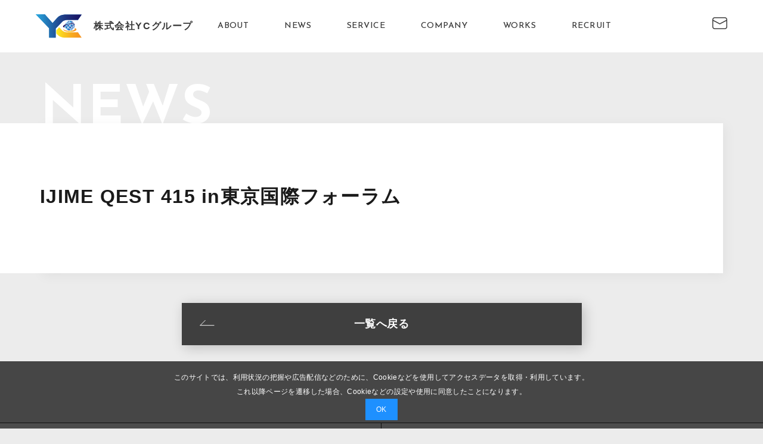

--- FILE ---
content_type: text/html; charset=UTF-8
request_url: https://yc-group.jp/ijime-qest-415-in%E6%9D%B1%E4%BA%AC%E5%9B%BD%E9%9A%9B%E3%83%95%E3%82%A9%E3%83%BC%E3%83%A9%E3%83%A0/
body_size: 20061
content:
<!doctype html>
<html dir="ltr" lang="ja" prefix="og: https://ogp.me/ns#">

<head>
	<meta charset="UTF-8">
	<meta name="viewport" content="width=device-width, initial-scale=1">
	<link rel="profile" href="https://gmpg.org/xfn/11">
	<link href="https://fonts.googleapis.com/css2?family=Kiwi+Maru&display=swap" rel="stylesheet">
	<link href="https://fonts.googleapis.com/css2?family=M+PLUS+1p&display=swap" rel="stylesheet">
	<link href="https://cdnjs.cloudflare.com/ajax/libs/lightbox2/2.11.3/css/lightbox.min.css" rel="stylesheet">
	<link href="https://cdnjs.cloudflare.com/ajax/libs/aos/2.3.4/aos.css" rel="stylesheet">
	<link rel="stylesheet" type="text/css" href="https://cdn.jsdelivr.net/npm/slick-carousel@1.8.1/slick/slick.css">
	<link rel="stylesheet" type="text/css" href="https://cdnjs.cloudflare.com/ajax/libs/slick-carousel/1.9.0/slick-theme.css">
	<link href="https://unpkg.com/aos@2.3.1/dist/aos.css" rel="stylesheet">
    <link href="https://yc-group.jp/wp-content/themes/ycgrope/style/css/style.css" rel="stylesheet">
	<link href="https://fonts.googleapis.com/css2?family=Josefin+Sans:wght@100..700&display=swap" rel="stylesheet">
	<link href="https://fonts.googleapis.com/css2?family=Playfair+Display:ital,wght@0,400..900;1,400..900&display=swap" rel="stylesheet">

	<title>IJIME QEST 415 in東京国際フォーラム | 東京のプロモーション・マーケティング会社｜株式会社YCグループ</title>

		<!-- All in One SEO 4.5.8 - aioseo.com -->
		<meta name="robots" content="max-image-preview:large" />
		<link rel="canonical" href="https://yc-group.jp/ijime-qest-415-in%e6%9d%b1%e4%ba%ac%e5%9b%bd%e9%9a%9b%e3%83%95%e3%82%a9%e3%83%bc%e3%83%a9%e3%83%a0/" />
		<meta name="generator" content="All in One SEO (AIOSEO) 4.5.8" />
		<meta property="og:locale" content="ja_JP" />
		<meta property="og:site_name" content="東京のプロモーション・マーケティング会社｜株式会社YCグループ |" />
		<meta property="og:type" content="article" />
		<meta property="og:title" content="IJIME QEST 415 in東京国際フォーラム | 東京のプロモーション・マーケティング会社｜株式会社YCグループ" />
		<meta property="og:url" content="https://yc-group.jp/ijime-qest-415-in%e6%9d%b1%e4%ba%ac%e5%9b%bd%e9%9a%9b%e3%83%95%e3%82%a9%e3%83%bc%e3%83%a9%e3%83%a0/" />
		<meta property="article:published_time" content="2019-04-01T02:00:08+00:00" />
		<meta property="article:modified_time" content="2024-03-15T02:08:22+00:00" />
		<meta name="twitter:card" content="summary_large_image" />
		<meta name="twitter:title" content="IJIME QEST 415 in東京国際フォーラム | 東京のプロモーション・マーケティング会社｜株式会社YCグループ" />
		<script type="application/ld+json" class="aioseo-schema">
			{"@context":"https:\/\/schema.org","@graph":[{"@type":"BlogPosting","@id":"https:\/\/yc-group.jp\/ijime-qest-415-in%e6%9d%b1%e4%ba%ac%e5%9b%bd%e9%9a%9b%e3%83%95%e3%82%a9%e3%83%bc%e3%83%a9%e3%83%a0\/#blogposting","name":"IJIME QEST 415 in\u6771\u4eac\u56fd\u969b\u30d5\u30a9\u30fc\u30e9\u30e0 | \u6771\u4eac\u306e\u30d7\u30ed\u30e2\u30fc\u30b7\u30e7\u30f3\u30fb\u30de\u30fc\u30b1\u30c6\u30a3\u30f3\u30b0\u4f1a\u793e\uff5c\u682a\u5f0f\u4f1a\u793eYC\u30b0\u30eb\u30fc\u30d7","headline":"IJIME QEST 415 in\u6771\u4eac\u56fd\u969b\u30d5\u30a9\u30fc\u30e9\u30e0","author":{"@id":"https:\/\/yc-group.jp\/author\/ambitious\/#author"},"publisher":{"@id":"https:\/\/yc-group.jp\/#organization"},"datePublished":"2019-04-01T02:00:08+08:00","dateModified":"2024-03-15T02:08:22+08:00","inLanguage":"ja","mainEntityOfPage":{"@id":"https:\/\/yc-group.jp\/ijime-qest-415-in%e6%9d%b1%e4%ba%ac%e5%9b%bd%e9%9a%9b%e3%83%95%e3%82%a9%e3%83%bc%e3%83%a9%e3%83%a0\/#webpage"},"isPartOf":{"@id":"https:\/\/yc-group.jp\/ijime-qest-415-in%e6%9d%b1%e4%ba%ac%e5%9b%bd%e9%9a%9b%e3%83%95%e3%82%a9%e3%83%bc%e3%83%a9%e3%83%a0\/#webpage"},"articleSection":"\u304a\u77e5\u3089\u305b"},{"@type":"BreadcrumbList","@id":"https:\/\/yc-group.jp\/ijime-qest-415-in%e6%9d%b1%e4%ba%ac%e5%9b%bd%e9%9a%9b%e3%83%95%e3%82%a9%e3%83%bc%e3%83%a9%e3%83%a0\/#breadcrumblist","itemListElement":[{"@type":"ListItem","@id":"https:\/\/yc-group.jp\/#listItem","position":1,"name":"\u5bb6","item":"https:\/\/yc-group.jp\/","nextItem":"https:\/\/yc-group.jp\/ijime-qest-415-in%e6%9d%b1%e4%ba%ac%e5%9b%bd%e9%9a%9b%e3%83%95%e3%82%a9%e3%83%bc%e3%83%a9%e3%83%a0\/#listItem"},{"@type":"ListItem","@id":"https:\/\/yc-group.jp\/ijime-qest-415-in%e6%9d%b1%e4%ba%ac%e5%9b%bd%e9%9a%9b%e3%83%95%e3%82%a9%e3%83%bc%e3%83%a9%e3%83%a0\/#listItem","position":2,"name":"IJIME QEST 415 in\u6771\u4eac\u56fd\u969b\u30d5\u30a9\u30fc\u30e9\u30e0","previousItem":"https:\/\/yc-group.jp\/#listItem"}]},{"@type":"Organization","@id":"https:\/\/yc-group.jp\/#organization","name":"YC\u30b0\u30eb\u30fc\u30d7","url":"https:\/\/yc-group.jp\/"},{"@type":"Person","@id":"https:\/\/yc-group.jp\/author\/ambitious\/#author","url":"https:\/\/yc-group.jp\/author\/ambitious\/","name":"ambitious","image":{"@type":"ImageObject","@id":"https:\/\/yc-group.jp\/ijime-qest-415-in%e6%9d%b1%e4%ba%ac%e5%9b%bd%e9%9a%9b%e3%83%95%e3%82%a9%e3%83%bc%e3%83%a9%e3%83%a0\/#authorImage","url":"https:\/\/secure.gravatar.com\/avatar\/c0393006c7c5681bb781d243338ef86538f23771e5fca0bd71abc9b71a50ae7e?s=96&d=mm&r=g","width":96,"height":96,"caption":"ambitious"}},{"@type":"WebPage","@id":"https:\/\/yc-group.jp\/ijime-qest-415-in%e6%9d%b1%e4%ba%ac%e5%9b%bd%e9%9a%9b%e3%83%95%e3%82%a9%e3%83%bc%e3%83%a9%e3%83%a0\/#webpage","url":"https:\/\/yc-group.jp\/ijime-qest-415-in%e6%9d%b1%e4%ba%ac%e5%9b%bd%e9%9a%9b%e3%83%95%e3%82%a9%e3%83%bc%e3%83%a9%e3%83%a0\/","name":"IJIME QEST 415 in\u6771\u4eac\u56fd\u969b\u30d5\u30a9\u30fc\u30e9\u30e0 | \u6771\u4eac\u306e\u30d7\u30ed\u30e2\u30fc\u30b7\u30e7\u30f3\u30fb\u30de\u30fc\u30b1\u30c6\u30a3\u30f3\u30b0\u4f1a\u793e\uff5c\u682a\u5f0f\u4f1a\u793eYC\u30b0\u30eb\u30fc\u30d7","inLanguage":"ja","isPartOf":{"@id":"https:\/\/yc-group.jp\/#website"},"breadcrumb":{"@id":"https:\/\/yc-group.jp\/ijime-qest-415-in%e6%9d%b1%e4%ba%ac%e5%9b%bd%e9%9a%9b%e3%83%95%e3%82%a9%e3%83%bc%e3%83%a9%e3%83%a0\/#breadcrumblist"},"author":{"@id":"https:\/\/yc-group.jp\/author\/ambitious\/#author"},"creator":{"@id":"https:\/\/yc-group.jp\/author\/ambitious\/#author"},"datePublished":"2019-04-01T02:00:08+08:00","dateModified":"2024-03-15T02:08:22+08:00"},{"@type":"WebSite","@id":"https:\/\/yc-group.jp\/#website","url":"https:\/\/yc-group.jp\/","name":"\u682a\u5f0f\u4f1a\u793eYC\u30b0\u30eb\u30fc\u30d7","inLanguage":"ja","publisher":{"@id":"https:\/\/yc-group.jp\/#organization"}}]}
		</script>
		<!-- All in One SEO -->

<link rel="alternate" type="application/rss+xml" title="東京のプロモーション・マーケティング会社｜株式会社YCグループ &raquo; フィード" href="https://yc-group.jp/feed/" />
<link rel="alternate" type="application/rss+xml" title="東京のプロモーション・マーケティング会社｜株式会社YCグループ &raquo; コメントフィード" href="https://yc-group.jp/comments/feed/" />
<link rel="alternate" type="application/rss+xml" title="東京のプロモーション・マーケティング会社｜株式会社YCグループ &raquo; IJIME QEST 415 in東京国際フォーラム のコメントのフィード" href="https://yc-group.jp/ijime-qest-415-in%e6%9d%b1%e4%ba%ac%e5%9b%bd%e9%9a%9b%e3%83%95%e3%82%a9%e3%83%bc%e3%83%a9%e3%83%a0/feed/" />
<link rel="alternate" title="oEmbed (JSON)" type="application/json+oembed" href="https://yc-group.jp/wp-json/oembed/1.0/embed?url=https%3A%2F%2Fyc-group.jp%2Fijime-qest-415-in%25e6%259d%25b1%25e4%25ba%25ac%25e5%259b%25bd%25e9%259a%259b%25e3%2583%2595%25e3%2582%25a9%25e3%2583%25bc%25e3%2583%25a9%25e3%2583%25a0%2F" />
<link rel="alternate" title="oEmbed (XML)" type="text/xml+oembed" href="https://yc-group.jp/wp-json/oembed/1.0/embed?url=https%3A%2F%2Fyc-group.jp%2Fijime-qest-415-in%25e6%259d%25b1%25e4%25ba%25ac%25e5%259b%25bd%25e9%259a%259b%25e3%2583%2595%25e3%2582%25a9%25e3%2583%25bc%25e3%2583%25a9%25e3%2583%25a0%2F&#038;format=xml" />
<style id='wp-img-auto-sizes-contain-inline-css'>
img:is([sizes=auto i],[sizes^="auto," i]){contain-intrinsic-size:3000px 1500px}
/*# sourceURL=wp-img-auto-sizes-contain-inline-css */
</style>
<style id='wp-emoji-styles-inline-css'>

	img.wp-smiley, img.emoji {
		display: inline !important;
		border: none !important;
		box-shadow: none !important;
		height: 1em !important;
		width: 1em !important;
		margin: 0 0.07em !important;
		vertical-align: -0.1em !important;
		background: none !important;
		padding: 0 !important;
	}
/*# sourceURL=wp-emoji-styles-inline-css */
</style>
<style id='wp-block-library-inline-css'>
:root{--wp-block-synced-color:#7a00df;--wp-block-synced-color--rgb:122,0,223;--wp-bound-block-color:var(--wp-block-synced-color);--wp-editor-canvas-background:#ddd;--wp-admin-theme-color:#007cba;--wp-admin-theme-color--rgb:0,124,186;--wp-admin-theme-color-darker-10:#006ba1;--wp-admin-theme-color-darker-10--rgb:0,107,160.5;--wp-admin-theme-color-darker-20:#005a87;--wp-admin-theme-color-darker-20--rgb:0,90,135;--wp-admin-border-width-focus:2px}@media (min-resolution:192dpi){:root{--wp-admin-border-width-focus:1.5px}}.wp-element-button{cursor:pointer}:root .has-very-light-gray-background-color{background-color:#eee}:root .has-very-dark-gray-background-color{background-color:#313131}:root .has-very-light-gray-color{color:#eee}:root .has-very-dark-gray-color{color:#313131}:root .has-vivid-green-cyan-to-vivid-cyan-blue-gradient-background{background:linear-gradient(135deg,#00d084,#0693e3)}:root .has-purple-crush-gradient-background{background:linear-gradient(135deg,#34e2e4,#4721fb 50%,#ab1dfe)}:root .has-hazy-dawn-gradient-background{background:linear-gradient(135deg,#faaca8,#dad0ec)}:root .has-subdued-olive-gradient-background{background:linear-gradient(135deg,#fafae1,#67a671)}:root .has-atomic-cream-gradient-background{background:linear-gradient(135deg,#fdd79a,#004a59)}:root .has-nightshade-gradient-background{background:linear-gradient(135deg,#330968,#31cdcf)}:root .has-midnight-gradient-background{background:linear-gradient(135deg,#020381,#2874fc)}:root{--wp--preset--font-size--normal:16px;--wp--preset--font-size--huge:42px}.has-regular-font-size{font-size:1em}.has-larger-font-size{font-size:2.625em}.has-normal-font-size{font-size:var(--wp--preset--font-size--normal)}.has-huge-font-size{font-size:var(--wp--preset--font-size--huge)}.has-text-align-center{text-align:center}.has-text-align-left{text-align:left}.has-text-align-right{text-align:right}.has-fit-text{white-space:nowrap!important}#end-resizable-editor-section{display:none}.aligncenter{clear:both}.items-justified-left{justify-content:flex-start}.items-justified-center{justify-content:center}.items-justified-right{justify-content:flex-end}.items-justified-space-between{justify-content:space-between}.screen-reader-text{border:0;clip-path:inset(50%);height:1px;margin:-1px;overflow:hidden;padding:0;position:absolute;width:1px;word-wrap:normal!important}.screen-reader-text:focus{background-color:#ddd;clip-path:none;color:#444;display:block;font-size:1em;height:auto;left:5px;line-height:normal;padding:15px 23px 14px;text-decoration:none;top:5px;width:auto;z-index:100000}html :where(.has-border-color){border-style:solid}html :where([style*=border-top-color]){border-top-style:solid}html :where([style*=border-right-color]){border-right-style:solid}html :where([style*=border-bottom-color]){border-bottom-style:solid}html :where([style*=border-left-color]){border-left-style:solid}html :where([style*=border-width]){border-style:solid}html :where([style*=border-top-width]){border-top-style:solid}html :where([style*=border-right-width]){border-right-style:solid}html :where([style*=border-bottom-width]){border-bottom-style:solid}html :where([style*=border-left-width]){border-left-style:solid}html :where(img[class*=wp-image-]){height:auto;max-width:100%}:where(figure){margin:0 0 1em}html :where(.is-position-sticky){--wp-admin--admin-bar--position-offset:var(--wp-admin--admin-bar--height,0px)}@media screen and (max-width:600px){html :where(.is-position-sticky){--wp-admin--admin-bar--position-offset:0px}}

/*# sourceURL=wp-block-library-inline-css */
</style>
<style id='classic-theme-styles-inline-css'>
/*! This file is auto-generated */
.wp-block-button__link{color:#fff;background-color:#32373c;border-radius:9999px;box-shadow:none;text-decoration:none;padding:calc(.667em + 2px) calc(1.333em + 2px);font-size:1.125em}.wp-block-file__button{background:#32373c;color:#fff;text-decoration:none}
/*# sourceURL=/wp-includes/css/classic-themes.min.css */
</style>
<link rel='stylesheet' id='contact-form-7-css' href='https://yc-group.jp/wp-content/plugins/contact-form-7/includes/css/styles.css?ver=5.9.2' media='all' />
<link rel='stylesheet' id='cf7msm_styles-css' href='https://yc-group.jp/wp-content/plugins/contact-form-7-multi-step-module/resources/cf7msm.css?ver=4.3.1' media='all' />
<script src="https://yc-group.jp/wp-includes/js/jquery/jquery.min.js?ver=3.7.1" id="jquery-core-js"></script>
<script src="https://yc-group.jp/wp-includes/js/jquery/jquery-migrate.min.js?ver=3.4.1" id="jquery-migrate-js"></script>
<link rel="https://api.w.org/" href="https://yc-group.jp/wp-json/" /><link rel="alternate" title="JSON" type="application/json" href="https://yc-group.jp/wp-json/wp/v2/posts/129" /><link rel="EditURI" type="application/rsd+xml" title="RSD" href="https://yc-group.jp/xmlrpc.php?rsd" />
<meta name="generator" content="WordPress 6.9" />
<link rel='shortlink' href='https://yc-group.jp/?p=129' />
<meta name="cdp-version" content="1.4.6" /><link rel="pingback" href="https://yc-group.jp/xmlrpc.php"><link rel="icon" href="https://yc-group.jp/wp-content/uploads/2024/03/cropped-Frame-270-1-32x32.png" sizes="32x32" />
<link rel="icon" href="https://yc-group.jp/wp-content/uploads/2024/03/cropped-Frame-270-1-192x192.png" sizes="192x192" />
<link rel="apple-touch-icon" href="https://yc-group.jp/wp-content/uploads/2024/03/cropped-Frame-270-1-180x180.png" />
<meta name="msapplication-TileImage" content="https://yc-group.jp/wp-content/uploads/2024/03/cropped-Frame-270-1-270x270.png" />
</head>

<body>
	<!-- Google tag (gtag.js) -->
<script async src="https://www.googletagmanager.com/gtag/js?id=G-CV67VXKEJW"></script>
<script>
  window.dataLayer = window.dataLayer || [];
  function gtag(){dataLayer.push(arguments);}
  gtag('js', new Date());

  gtag('config', 'G-CV67VXKEJW');
</script>
	<script src="https://ajax.googleapis.com/ajax/libs/jquery/3.6.0/jquery.min.js"></script>
	<script type="text/javascript" src="https://cdn.jsdelivr.net/npm/slick-carousel@1.8.1/slick/slick.min.js"></script>
	<script src="https://unpkg.com/aos@2.3.1/dist/aos.js"></script>


	<script>
		AOS.init();
	</script>



	<header>
		<div class="logo">
			<a href="https://yc-group.jp/">
				<svg width="77" height="40" viewBox="0 0 77 40" fill="none" xmlns="http://www.w3.org/2000/svg">
<path d="M77 0.398762H48.6601C43.7166 0.398762 39.0092 2.50928 35.7191 6.19818L28.1829 14.6514L15.1196 0H0L22.4446 23.3866V39.3677H33.4293V23.9257L43.7096 13.2147C45.9493 10.8805 49.045 9.56057 52.2809 9.56057H70.8074L77 0.398762Z" fill="#0071BC"/>
<path d="M77 0.398762H48.6601C43.7166 0.398762 39.0092 2.50928 35.7191 6.19818L28.1829 14.6514L15.1196 0H0L22.4446 23.3866V39.3677H33.4293V23.9257L43.7096 13.2147C45.9493 10.8805 49.045 9.56057 52.2809 9.56057H70.8074L77 0.398762Z" fill="url(#paint0_linear_930_998)"/>
<path d="M70.8074 30.2045H52.281C49.045 30.2045 45.9508 28.8845 43.7097 26.5503L39.2663 21.9208L34.6243 26.7573V32.3386L35.7177 33.5655C39.0079 37.2558 43.7152 39.3649 48.6588 39.3649H76.9987L70.806 30.2031L70.8074 30.2045Z" fill="url(#paint1_linear_930_998)"/>
<path d="M63.5588 23.9049C64.5189 22.6224 65.051 21.1177 65.1538 19.5894C64.498 19.8158 63.8742 20.0895 63.2837 20.4049C63.5699 21.5359 63.6658 22.7183 63.5588 23.9035V23.9049Z" fill="url(#paint2_linear_930_998)"/>
<path d="M55.6891 12.8118C56.0045 12.2213 56.2783 11.5975 56.5047 10.9417C54.9764 11.0445 53.473 11.5766 52.1892 12.5367C53.3758 12.4297 54.5568 12.5256 55.6878 12.8118H55.6891Z" fill="url(#paint3_linear_930_998)"/>
<path d="M60.9717 14.632L61.4386 14.1651L62.5473 13.0564C62.4237 12.9425 62.2958 12.8327 62.1666 12.7271C60.7327 11.5642 58.9932 10.9625 57.2425 10.9222C57.0049 11.6517 56.7132 12.3464 56.3686 13.005C57.4621 13.3621 58.4972 13.9011 59.4323 14.607C59.5879 14.6042 59.7435 14.6 59.8949 14.6C60.2687 14.6 60.6271 14.6111 60.9717 14.6292V14.632Z" fill="url(#paint4_linear_930_998)"/>
<path d="M63.3657 13.9289C63.2601 13.7997 63.1503 13.6733 63.0364 13.5482L61.9276 14.657L61.8762 14.7084C62.8155 14.8168 63.613 15.0057 64.2452 15.2669C64.0006 14.8001 63.7075 14.3499 63.3657 13.9289Z" fill="url(#paint5_linear_930_998)"/>
<path d="M61.451 16.6174C62.1749 17.5636 62.7265 18.614 63.0892 19.7256C63.7464 19.381 64.4425 19.0906 65.1719 18.8516C65.1622 18.4264 65.1191 18.0027 65.0427 17.5845C64.8065 17.1162 63.6366 16.6661 61.451 16.6174Z" fill="url(#paint6_linear_930_998)"/>
<path d="M50.5497 14.1761C49.9439 14.9848 49.5104 15.881 49.245 16.816C49.6632 16.6285 50.1079 16.4492 50.5733 16.2783C50.4955 15.585 50.4858 14.882 50.5497 14.1761Z" fill="url(#paint7_linear_930_998)"/>
<path d="M53.8274 22.7587L52.67 23.9161L51.5612 25.0248C51.6849 25.1387 51.8127 25.2485 51.9419 25.3541C53.3758 26.517 55.1153 27.1187 56.866 27.1589C57.1036 26.4295 57.3954 25.7348 57.7399 25.0762C56.3019 24.608 54.9653 23.8257 53.8274 22.7601V22.7587Z" fill="url(#paint8_linear_930_998)"/>
<path d="M58.4193 25.2706C58.1039 25.8611 57.8302 26.485 57.6038 27.1408C59.1321 27.038 60.6355 26.5058 61.9193 25.5457C60.7327 25.6527 59.5517 25.5568 58.4207 25.2706H58.4193Z" fill="url(#paint9_linear_930_998)"/>
<path d="M57.5454 19.0405L60.252 21.7471C60.9273 21.108 61.6678 20.548 62.4695 20.0701C62.0805 18.8154 61.4344 17.6414 60.5591 16.6188C60.3562 16.6243 60.1506 16.6313 59.9422 16.6438L57.5454 19.0405Z" fill="url(#paint10_linear_930_998)"/>
<path d="M55.3293 13.4385C54.547 13.2579 53.7412 13.1731 52.9284 13.1898C52.5477 13.1981 52.1656 13.2273 51.7849 13.2815L52.6699 14.1666L53.8301 15.3267C53.8565 15.3212 53.8829 15.3142 53.9107 15.3087C54.4414 14.739 54.9166 14.1138 55.3307 13.4385H55.3293Z" fill="url(#paint11_linear_930_998)"/>
<path d="M56.024 13.626C55.7197 14.1373 55.3779 14.6208 55.0056 15.0821C56.1129 14.8765 57.2203 14.7347 58.279 14.6611C57.5704 14.2206 56.8132 13.8705 56.024 13.626Z" fill="url(#paint12_linear_930_998)"/>
<path d="M55.7253 17.2218L57.0536 18.5501L58.8765 16.7272C58.0637 16.8078 57.2217 16.9286 56.3714 17.0898C56.1505 17.1315 55.9365 17.176 55.7239 17.2204L55.7253 17.2218Z" fill="url(#paint13_linear_930_998)"/>
<path d="M60.7355 22.2321L61.929 23.4256L62.8141 24.3106C62.8669 23.9285 62.8974 23.5465 62.9058 23.1671C62.9224 22.3543 62.8377 21.5485 62.6571 20.7662C61.9624 21.1928 61.3191 21.6819 60.7355 22.2321Z" fill="url(#paint14_linear_930_998)"/>
<path d="M59.7615 22.2389L57.0549 19.5323L54.3192 22.2681C55.4112 23.2865 56.7006 24.0257 58.0859 24.4564C58.5624 23.6561 59.1224 22.9156 59.7629 22.2389H59.7615Z" fill="url(#paint15_linear_930_998)"/>
<path d="M52.1795 14.6569L51.2944 13.7719C51.2416 14.1539 51.2111 14.536 51.2027 14.9153C51.1944 15.2933 51.2111 15.6698 51.2472 16.0435C51.8196 15.8532 52.4185 15.6767 53.0395 15.517L52.1795 14.6569Z" fill="url(#paint16_linear_930_998)"/>
<path d="M53.8273 21.7763L56.5631 19.0406L54.925 17.4025C53.7162 17.6956 52.6602 18.0388 51.771 18.3973C52.2128 19.6339 52.9034 20.7871 53.8259 21.7763H53.8273Z" fill="url(#paint17_linear_930_998)"/>
<path d="M60.245 22.7225C59.6948 23.3061 59.2057 23.9494 58.7792 24.6441C59.5614 24.8247 60.3673 24.9095 61.1801 24.8928C61.5608 24.8845 61.9429 24.8553 62.3236 24.8011L61.4385 23.916L60.245 22.7225Z" fill="url(#paint18_linear_930_998)"/>
<path d="M51.1333 18.6709C50.1551 19.1156 49.4326 19.5713 48.9908 19.9798C49.0616 20.5897 49.1992 21.1913 49.4076 21.7749C49.4632 21.9333 49.5257 22.0889 49.5924 22.2431C49.8814 22.917 50.2635 23.5603 50.7428 24.1522C50.8484 24.2814 50.9582 24.4078 51.0721 24.5329L52.1809 23.4241L53.3383 22.2668C52.3518 21.2136 51.6112 19.9867 51.1347 18.6696L51.1333 18.6709Z" fill="url(#paint19_linear_930_998)"/>
<path d="M49.2089 22.1279C49.2089 22.1279 49.2144 22.1223 49.2089 22.1209C49.081 22.0695 48.2154 21.6888 48.0959 20.9246C47.8736 19.4935 51.4972 17.6109 56.2963 16.698C61.0078 15.8032 65.051 16.1853 65.4539 17.5456C65.5123 17.3441 65.5275 17.1454 65.4914 16.9523C65.1413 15.1085 60.427 14.4555 54.9638 15.4948C49.4992 16.5327 45.3379 18.8725 45.7048 20.7134C46.0132 22.2626 48.9588 22.1417 49.2089 22.1292V22.1279Z" fill="url(#paint20_radial_930_998)"/>
<path d="M64.3229 23.0574C64.3229 23.0574 65.6943 23.6076 65.6582 24.6357C65.5956 26.4198 61.3371 27.8467 56.0281 27.8203C50.815 27.7939 46.5829 26.3767 46.4384 24.6357C46.3342 24.8664 46.2758 25.104 46.2744 25.3457C46.2619 27.6605 51.1541 29.5626 57.1994 29.5932C63.2448 29.6238 68.173 27.773 68.1661 25.4583C68.1605 23.4228 64.3229 23.0588 64.3229 23.0588V23.0574Z" fill="url(#paint21_radial_930_998)"/>
<defs>
<linearGradient id="paint0_linear_930_998" x1="0" y1="19.6838" x2="77" y2="19.6838" gradientUnits="userSpaceOnUse">
<stop stop-color="#29ABE2"/>
<stop offset="0.21" stop-color="#247FBD"/>
<stop offset="0.46" stop-color="#205197"/>
<stop offset="0.69" stop-color="#1D2F7B"/>
<stop offset="0.88" stop-color="#1B1B6A"/>
<stop offset="1" stop-color="#1B1464"/>
</linearGradient>
<linearGradient id="paint1_linear_930_998" x1="34.6243" y1="30.6435" x2="77" y2="30.6435" gradientUnits="userSpaceOnUse">
<stop stop-color="#FCEE21"/>
<stop offset="0.24" stop-color="#FACF20"/>
<stop offset="0.56" stop-color="#F8AE1E"/>
<stop offset="0.82" stop-color="#F79A1E"/>
<stop offset="1" stop-color="#F7931E"/>
</linearGradient>
<linearGradient id="paint2_linear_930_998" x1="63.2845" y1="21.7478" x2="65.1551" y2="21.7478" gradientUnits="userSpaceOnUse">
<stop stop-color="#33CCFF"/>
<stop offset="1" stop-color="#2E3192"/>
</linearGradient>
<linearGradient id="paint3_linear_930_998" x1="52.1905" y1="11.876" x2="56.5055" y2="11.876" gradientUnits="userSpaceOnUse">
<stop stop-color="#33CCFF"/>
<stop offset="1" stop-color="#2E3192"/>
</linearGradient>
<linearGradient id="paint4_linear_930_998" x1="56.3699" y1="12.7779" x2="62.5477" y2="12.7779" gradientUnits="userSpaceOnUse">
<stop stop-color="#33CCFF"/>
<stop offset="1" stop-color="#2E3192"/>
</linearGradient>
<linearGradient id="paint5_linear_930_998" x1="60.7723" y1="14.4078" x2="65.1708" y2="14.4068" gradientUnits="userSpaceOnUse">
<stop stop-color="#33CCFF"/>
<stop offset="1" stop-color="#2E3192"/>
</linearGradient>
<linearGradient id="paint6_linear_930_998" x1="60.7733" y1="18.1716" x2="65.1708" y2="18.1716" gradientUnits="userSpaceOnUse">
<stop stop-color="#33CCFF"/>
<stop offset="1" stop-color="#2E3192"/>
</linearGradient>
<linearGradient id="paint7_linear_930_998" x1="48.9552" y1="15.4963" x2="50.8249" y2="15.4953" gradientUnits="userSpaceOnUse">
<stop stop-color="#33CCFF"/>
<stop offset="1" stop-color="#2E3192"/>
</linearGradient>
<linearGradient id="paint8_linear_930_998" x1="51.5627" y1="24.9575" x2="57.7405" y2="24.9575" gradientUnits="userSpaceOnUse">
<stop stop-color="#33CCFF"/>
<stop offset="1" stop-color="#2E3192"/>
</linearGradient>
<linearGradient id="paint9_linear_930_998" x1="57.6049" y1="26.2052" x2="61.9198" y2="26.2052" gradientUnits="userSpaceOnUse">
<stop stop-color="#33CCFF"/>
<stop offset="1" stop-color="#2E3192"/>
</linearGradient>
<linearGradient id="paint10_linear_930_998" x1="57.545" y1="19.1835" x2="62.4691" y2="19.1835" gradientUnits="userSpaceOnUse">
<stop stop-color="#33CCFF"/>
<stop offset="1" stop-color="#2E3192"/>
</linearGradient>
<linearGradient id="paint11_linear_930_998" x1="51.7847" y1="14.2566" x2="55.3295" y2="14.2566" gradientUnits="userSpaceOnUse">
<stop stop-color="#33CCFF"/>
<stop offset="1" stop-color="#2E3192"/>
</linearGradient>
<linearGradient id="paint12_linear_930_998" x1="54.348" y1="14.3537" x2="59.7909" y2="14.3537" gradientUnits="userSpaceOnUse">
<stop stop-color="#33CCFF"/>
<stop offset="1" stop-color="#2E3192"/>
</linearGradient>
<linearGradient id="paint13_linear_930_998" x1="54.347" y1="17.6381" x2="59.7899" y2="17.6381" gradientUnits="userSpaceOnUse">
<stop stop-color="#33CCFF"/>
<stop offset="1" stop-color="#2E3192"/>
</linearGradient>
<linearGradient id="paint14_linear_930_998" x1="60.736" y1="22.5377" x2="62.9092" y2="22.5377" gradientUnits="userSpaceOnUse">
<stop stop-color="#33CCFF"/>
<stop offset="1" stop-color="#2E3192"/>
</linearGradient>
<linearGradient id="paint15_linear_930_998" x1="54.3185" y1="21.9933" x2="59.7613" y2="21.9933" gradientUnits="userSpaceOnUse">
<stop stop-color="#33CCFF"/>
<stop offset="1" stop-color="#2E3192"/>
</linearGradient>
<linearGradient id="paint16_linear_930_998" x1="51.2012" y1="14.9068" x2="53.3724" y2="14.9068" gradientUnits="userSpaceOnUse">
<stop stop-color="#33CCFF"/>
<stop offset="1" stop-color="#2E3192"/>
</linearGradient>
<linearGradient id="paint17_linear_930_998" x1="51.6393" y1="19.5893" x2="56.5634" y2="19.5893" gradientUnits="userSpaceOnUse">
<stop stop-color="#33CCFF"/>
<stop offset="1" stop-color="#2E3192"/>
</linearGradient>
<linearGradient id="paint18_linear_930_998" x1="58.7799" y1="23.808" x2="62.3246" y2="23.808" gradientUnits="userSpaceOnUse">
<stop stop-color="#33CCFF"/>
<stop offset="1" stop-color="#2E3192"/>
</linearGradient>
<linearGradient id="paint19_linear_930_998" x1="48.9908" y1="21.6026" x2="53.3355" y2="21.6026" gradientUnits="userSpaceOnUse">
<stop stop-color="#33CCFF"/>
<stop offset="1" stop-color="#2E3192"/>
</linearGradient>
<radialGradient id="paint20_radial_930_998" cx="0" cy="0" r="1" gradientUnits="userSpaceOnUse" gradientTransform="translate(54.7765 15.888) rotate(166.61) scale(7.60897 1.56655)">
<stop stop-color="#29ABE2"/>
<stop offset="0.21" stop-color="#247FBD"/>
<stop offset="0.46" stop-color="#205197"/>
<stop offset="0.69" stop-color="#1D2F7B"/>
<stop offset="0.88" stop-color="#1B1B6A"/>
<stop offset="1" stop-color="#1B1464"/>
</radialGradient>
<radialGradient id="paint21_radial_930_998" cx="0" cy="0" r="1" gradientUnits="userSpaceOnUse" gradientTransform="translate(57.1746 28.9394) rotate(-2.69) scale(8.2851 1.90631)">
<stop stop-color="#FCEE21"/>
<stop offset="0.24" stop-color="#FACF20"/>
<stop offset="0.56" stop-color="#F8AE1E"/>
<stop offset="0.82" stop-color="#F79A1E"/>
<stop offset="1" stop-color="#F7931E"/>
</radialGradient>
</defs>
</svg>

				<p class="text">株式会社YCグループ</p>

			</a>
		</div>

		<div class="right">
			<ul class="nav">
				<li><a href="https://yc-group.jp/about/">ABOUT</a></li>
				<li><a href="https://yc-group.jp/news/">NEWS</a></li>
				<li class="nav-service"><a href="https://yc-group.jp/service/">SERVICE</a></li>
				<li class="nav-company"><a href="https://yc-group.jp/company/">COMPANY</a></li>
				<li><a href="https://yc-group.jp/works/">WORKS</a></li>
				<li><a href="https://yc-group.jp/recruit/">RECRUIT</a></li>
			</ul>
			<div class="contact-icon">
				<a href="https://yc-group.jp/contact/"><svg width="25" height="20" viewBox="0 0 25 20" fill="none" xmlns="http://www.w3.org/2000/svg">
						<path d="M3.90625 0C2.87025 0 1.87668 0.41155 1.14411 1.14411C0.41155 1.87668 0 2.87025 0 3.90625V16.0938C0 17.1298 0.41155 18.1233 1.14411 18.8559C1.87668 19.5885 2.87025 20 3.90625 20H12.5H21.0938C22.1298 20 23.1233 19.5885 23.8559 18.8559C24.5884 18.1233 25 17.1298 25 16.0938V3.90625C25 2.87025 24.5884 1.87668 23.8559 1.14411C23.1233 0.41155 22.1298 0 21.0938 0H3.90625ZM1.5625 3.90625C1.5625 3.28465 1.80943 2.68851 2.24897 2.24897C2.68851 1.80943 3.28465 1.5625 3.90625 1.5625H21.0938C21.7154 1.5625 22.3115 1.80943 22.751 2.24897C23.1906 2.68851 23.4375 3.28465 23.4375 3.90625V4.4625L12.5013 10.2188L1.5625 4.41438V3.90625ZM1.5625 6.18375L12.1337 11.7925C12.2461 11.8521 12.3714 11.8834 12.4986 11.8836C12.6258 11.8839 12.7512 11.853 12.8638 11.7938L23.4375 6.22813V16.0938C23.4375 16.7154 23.1906 17.3115 22.751 17.751C22.3115 18.1906 21.7154 18.4375 21.0938 18.4375H12.5H3.90625C3.28465 18.4375 2.68851 18.1906 2.24897 17.751C1.80943 17.3115 1.5625 16.7154 1.5625 16.0938V6.18375Z" fill="#3F3F3F" />
					</svg>
				</a>
			</div>
		</div>

		<div class="sidemenu-btn">
			<span></span>
			<span></span>
			<span></span>
		</div>

	</header>

	<script>
		$(document).ready(function() {
			$('.sidemenu-btn').click(function() {
				$('body').toggleClass('opend');
			});
		});
	</script>


	<div class="company-menu">
		<div class="ttl">
			<svg width="254" height="35" viewBox="0 0 254 35" fill="none" xmlns="http://www.w3.org/2000/svg">
				<path d="M133.765 13.4727L127.366 2.33887H130.769L135.25 10.1719L139.744 2.33887H143.146L136.723 13.4727V21.9404H133.765V13.4727Z" fill="#383838" />
				<path d="M106.541 21.9404V1.00586L120.836 15.9609V2.33887H123.794V23.1338L109.499 8.2168V21.9404H106.541Z" fill="#383838" />
				<path d="M97.4844 17.1797H89.0928L86.9092 21.9404H83.7227L93.4219 1.10742L102.778 21.9404H99.541L97.4844 17.1797ZM96.2783 14.3994L93.3711 7.73438L90.3242 14.3994H96.2783Z" fill="#383838" />
				<path d="M75.0342 13.9805V21.9404H72.0762V2.33887H75.4277C77.0697 2.33887 78.3096 2.45312 79.1475 2.68164C79.9938 2.91016 80.7386 3.3418 81.3818 3.97656C82.5075 5.07682 83.0703 6.46484 83.0703 8.14062C83.0703 9.9349 82.4694 11.3568 81.2676 12.4062C80.0658 13.4557 78.445 13.9805 76.4053 13.9805H75.0342ZM75.0342 11.2383H76.1387C78.8555 11.2383 80.2139 10.193 80.2139 8.10254C80.2139 6.07975 78.8132 5.06836 76.0117 5.06836H75.0342V11.2383Z" fill="#383838" />
				<path d="M45.0801 21.9404L49.2061 0.866211L55.9346 16.1006L62.9043 0.866211L66.6113 21.9404H63.5771L61.6855 10.1084L55.8838 22.8418L50.2471 10.0957L48.1396 21.9404H45.0801Z" fill="#383838" />
				<path d="M20.2559 12.0508C20.2559 9.29167 21.2673 6.92188 23.29 4.94141C25.3044 2.96094 27.7249 1.9707 30.5518 1.9707C33.3447 1.9707 35.7399 2.9694 37.7373 4.9668C39.7432 6.96419 40.7461 9.36361 40.7461 12.165C40.7461 14.9834 39.7389 17.3743 37.7246 19.3379C35.7018 21.3099 33.2601 22.2959 30.3994 22.2959C27.8688 22.2959 25.5964 21.4199 23.582 19.668C21.3646 17.7298 20.2559 15.1908 20.2559 12.0508ZM23.2393 12.0889C23.2393 14.2555 23.9671 16.0371 25.4229 17.4336C26.8701 18.8301 28.5417 19.5283 30.4375 19.5283C32.4941 19.5283 34.2292 18.8174 35.6426 17.3955C37.056 15.9567 37.7627 14.2048 37.7627 12.1396C37.7627 10.0492 37.0645 8.2972 35.668 6.88379C34.2799 5.46191 32.5618 4.75098 30.5137 4.75098C28.474 4.75098 26.7516 5.46191 25.3467 6.88379C23.9417 8.28874 23.2393 10.0238 23.2393 12.0889Z" fill="#383838" />
				<path d="M16.3154 3.39258V6.89648C14.6058 5.46615 12.8369 4.75098 11.0088 4.75098C8.99447 4.75098 7.29753 5.47461 5.91797 6.92188C4.52995 8.36068 3.83594 10.1211 3.83594 12.2031C3.83594 14.2598 4.52995 15.9948 5.91797 17.4082C7.30599 18.8216 9.00716 19.5283 11.0215 19.5283C12.0625 19.5283 12.9469 19.359 13.6748 19.0205C14.0811 18.8512 14.5 18.6227 14.9316 18.335C15.3717 18.0472 15.833 17.7002 16.3154 17.2939V20.8613C14.6227 21.8177 12.8454 22.2959 10.9834 22.2959C8.18197 22.2959 5.79102 21.3184 3.81055 19.3633C1.83854 17.3913 0.852539 15.013 0.852539 12.2285C0.852539 9.73177 1.67773 7.50586 3.32812 5.55078C5.35938 3.1556 7.9873 1.95801 11.2119 1.95801C12.9723 1.95801 14.6735 2.4362 16.3154 3.39258Z" fill="#383838" />
				<path fill-rule="evenodd" clip-rule="evenodd" d="M241.531 22.2855C241.926 21.8991 242.559 21.9057 242.945 22.3003L253.714 33.2976C253.906 33.4927 254.001 33.7462 254 33.9993C254 33.9995 254 33.9998 254 34C254 34.5523 253.552 35 253 35H70.5C69.9477 35 69.5 34.5523 69.5 34C69.5 33.4477 69.9477 33 70.5 33H250.624L241.516 23.6997C241.13 23.3051 241.137 22.6719 241.531 22.2855Z" fill="#383838" />
			</svg>
		</div>
		<ul>
			<li><a href="https://yc-group.jp/company/profile/">会社概要<svg width="27" height="19" viewBox="0 0 27 19" fill="none" xmlns="http://www.w3.org/2000/svg">
						<circle cx="9.5" cy="9.5" r="9.5" fill="#59A3B9" fill-opacity="0.4" />
						<path d="M21.9795 7L26 10.999M12 11H26" stroke="#383838" stroke-linecap="round" stroke-linejoin="round" />
					</svg>
				</a></li>
			<li><a href="https://yc-group.jp/company/message/">代表メッセージ<svg width="27" height="19" viewBox="0 0 27 19" fill="none" xmlns="http://www.w3.org/2000/svg">
						<circle cx="9.5" cy="9.5" r="9.5" fill="#59A3B9" fill-opacity="0.4" />
						<path d="M21.9795 7L26 10.999M12 11H26" stroke="#383838" stroke-linecap="round" stroke-linejoin="round" />
					</svg>
				</a></li>
			<li><a href="https://yc-group.jp/company/philosophy/">経営理念<svg width="27" height="19" viewBox="0 0 27 19" fill="none" xmlns="http://www.w3.org/2000/svg">
						<circle cx="9.5" cy="9.5" r="9.5" fill="#59A3B9" fill-opacity="0.4" />
						<path d="M21.9795 7L26 10.999M12 11H26" stroke="#383838" stroke-linecap="round" stroke-linejoin="round" />
					</svg>
				</a></li>
			<li><a href="https://yc-group.jp/company/history/">沿革<svg width="27" height="19" viewBox="0 0 27 19" fill="none" xmlns="http://www.w3.org/2000/svg">
						<circle cx="9.5" cy="9.5" r="9.5" fill="#59A3B9" fill-opacity="0.4" />
						<path d="M21.9795 7L26 10.999M12 11H26" stroke="#383838" stroke-linecap="round" stroke-linejoin="round" />
					</svg>
				</a></li>
		</ul>
	</div>


	<div class="service-menu">
		<div class="ttl">
			<svg width="220" height="33" viewBox="0 0 220 33" fill="none" xmlns="http://www.w3.org/2000/svg">
				<path d="M108.273 3.67871H100.415V8.38867H108.045V11.1689H100.415V17.7197H108.273V20.5H97.457V0.898438H108.273V3.67871Z" fill="#383838" />
				<path d="M92.4121 1.95215V5.45605C90.7025 4.02572 88.9336 3.31055 87.1055 3.31055C85.0911 3.31055 83.3942 4.03418 82.0146 5.48145C80.6266 6.92025 79.9326 8.68066 79.9326 10.7627C79.9326 12.8193 80.6266 14.5544 82.0146 15.9678C83.4027 17.3812 85.1038 18.0879 87.1182 18.0879C88.1592 18.0879 89.0436 17.9186 89.7715 17.5801C90.1777 17.4108 90.5967 17.1823 91.0283 16.8945C91.4684 16.6068 91.9297 16.2598 92.4121 15.8535V19.4209C90.7194 20.3773 88.9421 20.8555 87.0801 20.8555C84.2786 20.8555 81.8877 19.8779 79.9072 17.9229C77.9352 15.9508 76.9492 13.5726 76.9492 10.7881C76.9492 8.29134 77.7744 6.06543 79.4248 4.11035C81.4561 1.71517 84.084 0.517578 87.3086 0.517578C89.069 0.517578 90.7702 0.995768 92.4121 1.95215Z" fill="#383838" />
				<path d="M71.917 0.898438V20.5H68.959V0.898438H71.917Z" fill="#383838" />
				<path d="M51.0537 0.898438L56.4746 14.4824L61.9717 0.898438H65.209L56.4111 21.9727L47.8164 0.898438H51.0537Z" fill="#383838" />
				<path d="M40.4473 12.1465L46.5156 20.5H42.8975L37.2988 12.4766H36.7656V20.5H33.8076V0.898438H37.2734C39.8633 0.898438 41.7337 1.38509 42.8848 2.3584C44.1543 3.44173 44.7891 4.87207 44.7891 6.64941C44.7891 8.03743 44.3913 9.23079 43.5957 10.2295C42.8001 11.2282 41.7507 11.8672 40.4473 12.1465ZM36.7656 9.89941H37.7051C40.5065 9.89941 41.9072 8.82878 41.9072 6.6875C41.9072 4.68164 40.5446 3.67871 37.8193 3.67871H36.7656V9.89941Z" fill="#383838" />
				<path d="M28.623 3.67871H20.7646V8.38867H28.3945V11.1689H20.7646V17.7197H28.623V20.5H17.8066V0.898438H28.623V3.67871Z" fill="#383838" />
				<path d="M12.4316 3.81836L10.0322 5.24023C9.58366 4.46159 9.15625 3.95378 8.75 3.7168C8.32682 3.44596 7.78092 3.31055 7.1123 3.31055C6.29134 3.31055 5.61003 3.54329 5.06836 4.00879C4.52669 4.46582 4.25586 5.04134 4.25586 5.73535C4.25586 6.69173 4.9668 7.46191 6.38867 8.0459L8.34375 8.8457C9.9349 9.48893 11.0986 10.276 11.835 11.207C12.5713 12.1296 12.9395 13.2637 12.9395 14.6094C12.9395 16.4121 12.3385 17.9017 11.1367 19.0781C9.92643 20.263 8.42415 20.8555 6.62988 20.8555C4.92871 20.8555 3.52376 20.3519 2.41504 19.3447C1.32324 18.3376 0.641927 16.9199 0.371094 15.0918L3.36719 14.4316C3.5026 15.5827 3.73958 16.3783 4.07812 16.8184C4.6875 17.6647 5.57617 18.0879 6.74414 18.0879C7.66667 18.0879 8.43262 17.779 9.04199 17.1611C9.65137 16.5433 9.95605 15.7604 9.95605 14.8125C9.95605 14.4316 9.90104 14.0846 9.79102 13.7715C9.68945 13.4499 9.52441 13.1579 9.2959 12.8955C9.07585 12.6247 8.78809 12.375 8.43262 12.1465C8.07715 11.9095 7.65397 11.6852 7.16309 11.4736L5.27148 10.6865C2.58854 9.55241 1.24707 7.89355 1.24707 5.70996C1.24707 4.2373 1.8099 3.00586 2.93555 2.01562C4.0612 1.01693 5.46191 0.517578 7.1377 0.517578C9.39746 0.517578 11.1621 1.61784 12.4316 3.81836Z" fill="#383838" />
				<path fill-rule="evenodd" clip-rule="evenodd" d="M207.531 20.2855C207.926 19.8991 208.559 19.9057 208.945 20.3003L219.714 31.2976C219.906 31.4927 220.001 31.7462 220 31.9993C220 31.9995 220 31.9998 220 32C220 32.5523 219.552 33 219 33H71C70.4477 33 70 32.5523 70 32C70 31.4477 70.4477 31 71 31H216.624L207.516 21.6997C207.13 21.3051 207.137 20.6719 207.531 20.2855Z" fill="#383838" />
			</svg>

		</div>
		<ul>
			<li><a href="https://yc-group.jp/service#mark">マーケティング<svg width="27" height="19" viewBox="0 0 27 19" fill="none" xmlns="http://www.w3.org/2000/svg">
						<circle cx="9.5" cy="9.5" r="9.5" fill="#59A3B9" fill-opacity="0.4" />
						<path d="M21.9795 7L26 10.999M12 11H26" stroke="#383838" stroke-linecap="round" stroke-linejoin="round" />
					</svg>
				</a></li>
			<li><a href="https://yc-group.jp/service#event">イベント<svg width="27" height="19" viewBox="0 0 27 19" fill="none" xmlns="http://www.w3.org/2000/svg">
						<circle cx="9.5" cy="9.5" r="9.5" fill="#59A3B9" fill-opacity="0.4" />
						<path d="M21.9795 7L26 10.999M12 11H26" stroke="#383838" stroke-linecap="round" stroke-linejoin="round" />
					</svg>
				</a></li>
			<li><a href="https://yc-group.jp/service#pr">広報・PR<svg width="27" height="19" viewBox="0 0 27 19" fill="none" xmlns="http://www.w3.org/2000/svg">
						<circle cx="9.5" cy="9.5" r="9.5" fill="#59A3B9" fill-opacity="0.4" />
						<path d="M21.9795 7L26 10.999M12 11H26" stroke="#383838" stroke-linecap="round" stroke-linejoin="round" />
					</svg>
				</a></li>
			<li><a href="https://yc-group.jp/service#sales">セールス<br>プロモーション<svg width="27" height="19" viewBox="0 0 27 19" fill="none" xmlns="http://www.w3.org/2000/svg">
						<circle cx="9.5" cy="9.5" r="9.5" fill="#59A3B9" fill-opacity="0.4" />
						<path d="M21.9795 7L26 10.999M12 11H26" stroke="#383838" stroke-linecap="round" stroke-linejoin="round" />
					</svg>
				</a></li>
		</ul>
	</div>

	<div class="slidemenu-wrap">
		<ul class="slidemenu">
			<li><a href="https://yc-group.jp/about/">ABOUT<span>YCグループについて</span></a></li>
			<li><a href="https://yc-group.jp/service/">SERVICE<span>事業内容</span></a></li>
			<li>
				<ul>
					<li><a href="https://yc-group.jp/service#mark">マーケティング<span>MARKERTING</span></a></li>
					<li><a href="https://yc-group.jp/service#sales">セールスプロモーション<span>SALES PROMOTION</span></a></li>
					<li><a href="https://yc-group.jp/service#pr">広報・PR<span>PUBLIC RELATIONS</span></a></li>
					<li><a href="https://yc-group.jp/service#event">イベント<span>EVENT</span></a></li>
				</ul>
			</li>
			<li><a href="https://yc-group.jp/company/">COMPANY<span>会社概要</span></a></li>
			<li>
				<ul>
					<li><a href="https://yc-group.jp/company/profile/">企業情報<span>PROFILE</span></a></li>
					<li><a href="https://yc-group.jp/company/message/">代表挨拶<span>MESSAGE</span></a></li>
					<li><a href="https://yc-group.jp/company/history/">沿革<span>HISTORY</span></a></li>
					<li><a href="https://yc-group.jp/company/philosophy/">経営理念<span>PHILOSOPHY</span></a></li>
				</ul>
			</li>
			<li><a href="https://yc-group.jp/recruit/">RECRUIT<span>採用情報</span></a></li>
			<li>
				<ul>
					<li><a href="https://yc-group.jp/recruit/info#new">新卒採用<span>New graduate</span></a></li>
					<li><a href="https://yc-group.jp/recruit/info#career">キャリア採用<span>career</span></a></li>
					<li><a href="https://yc-group.jp/recruit/info#others">その他<span>others</span></a></li>
				</ul>
			</li>

			<li><a href="https://yc-group.jp/works/">WORKS<span>実績事例</span></a></li>
			<li><a href="https://yc-group.jp/news/">NEWS<span>お知らせ</span></a></li>
			<li><a href="https://yc-group.jp/contact/">CONTACT<span>お問い合わせ</span></a></li>

			<li class="sub"><a href="https://yc-group.jp/privacy/">個人情報保護方針</a></li>
			<li class="sub"><a href="https://yc-group.jp/cookiepolicy/">クッキーポリシー</a></li>

		</ul>
	</div>
	
	<div class="cookie-consent">
  <div class="cookie-text">このサイトでは、利用状況の把握や広告配信などのために、Cookieなどを使用してアクセスデータを取得・利用しています。 <br>
これ以降ページを遷移した場合、Cookieなどの設定や使用に同意したことになります。</div>
  <div class="cookie-agree">OK</div>
</div>
	
	<style>
		.cookie-text {
			text-align: center;
		}
  .cookie-consent {
    display: flex;
    justify-content: space-between;
    align-items: center;
	flex-direction: column;
    position: fixed;
    bottom: 0;
    width: 100%;
    font-size: 12px;
    color: #fff;
    background: rgba(0,0,0,.7);
    padding: 1.2em;
    box-sizing: border-box;
    visibility: hidden;
	  z-index: 10;
  }
  .cookie-consent.is-show {
    visibility: visible;
  }
  .cookie-consent a {
    color: #fff !important;
  }
  .cookie-agree {
    color: #fff;
    background: dodgerblue;
    padding: .5em 1.5em;
  }
  .cookie-agree:hover {
    cursor: pointer;
  }
  /* パッと消える */
  .cc-hide1 {
    display: none;
  }
  /* ゆっくり消える */
  .cc-hide2 {
    animation: hide 1s linear 0s;
    animation-fill-mode: forwards;
  }
  @keyframes hide {
    from {
      opacity: 1;
    }
    to {
      opacity: 0;
      visibility: hidden;
    }
  }
  /* メディアクエリ */
  @media screen and (max-width: 600px) {
    .cookie-consent {
      flex-direction: column;
    }
    .cookie-text {
      margin-bottom: 1em;
    }
	  header {
		  background: linear-gradient(180deg, rgba(0, 0, 0, 0.42), rgba(0, 0, 0, 0))!important;
	  }
	  header .logo svg {
		      width: 60px;
    height: 40px;
	  }
	  		.cookie-text br {
			display: none;
		}
  }
</style>
	
	<script type='text/javascript'>
(function() {
  const expire = 365; // 有効期限（日）
  let cc = document.querySelector('.cookie-consent');
  let ca = document.querySelector('.cookie-agree');
  const flag = localStorage.getItem('popupFlag');
  if (flag != null) {
    const data = JSON.parse(flag);
    if (data['value'] == 'true') {
      popup();
    } else {
      const current = new Date();
      if (current.getTime() > data['expire']) {
        setWithExpiry('popupFlag', 'true', expire);
        popup();
      }      
    }
  } else {
    setWithExpiry('popupFlag', 'true', expire);
    popup();
  }
  ca.addEventListener('click', () => {
    cc.classList.add('cc-hide1');
    setWithExpiry('popupFlag', 'false', expire);
  });
  
  function setWithExpiry(key, value, expire) {
    const current = new Date();
    expire = current.getTime() + expire * 24 * 3600 * 1000;
    const item = {
      value: value,
      expire: expire
    };
    localStorage.setItem(key, JSON.stringify(item));
  }
  
  function popup() {
    cc.classList.add('is-show');
  }
}());
</script>





	<script>
		jQuery(document).ready(function($) {
			$('.nav-company, .company-menu').hover(
				function() {
					$('.company-menu, .nav-company').addClass('active');
				},
				function() {
					$('.company-menu, .nav-company').removeClass('active');
				}
			);

			$('.nav-service, .service-menu').hover(
				function() {
					$('.service-menu, .nav-service').addClass('active');
				},
				function() {
					$('.service-menu, .nav-service').removeClass('active');
				}
			);
		});




		jQuery(document).ready(function() {
			var sourceHeight = jQuery('header').height(); // ソース要素の高さを取得
			jQuery('.key').css('margin-top', sourceHeight + 'px'); // ターゲット要素に高さをマージンとして適用
		});



	</script>


	<!-- #masthead --><link href="https://yc-group.jp/wp-content/themes/ycgrope/style/css/template-parts/post.css?v=20260201101542" rel="stylesheet">

  

<section class="sub">
	<div class="container">
		<h2>NEWS</h2>
	</div>

	<div class="company-wrap">
		<div class="content-wrap">
			<div class="ttl-wrap">
				<p class="ttl">IJIME QEST 415 in東京国際フォーラム</p>
							</div>
					</div>
	</div>

	<div class="container">
		<a class="btn01" href="https://yc-group.jp/news/">一覧へ戻る<svg width="27" height="11" viewBox="0 0 27 11" fill="none" xmlns="http://www.w3.org/2000/svg">
				<path d="M10 1L1 10M26 10.0027H1" stroke="white" stroke-linecap="round" stroke-linejoin="round" />
			</svg>
		</a>
	</div>

</section>


<script src="https://cdnjs.cloudflare.com/ajax/libs/jarallax/2.2.0/jarallax.min.js"></script>
<script src="https://cdnjs.cloudflare.com/ajax/libs/jarallax/2.2.0/jarallax-video.js"></script>


<script type="text/javascript">
  /* init Jarallax */
  jarallax(document.querySelectorAll(".jarallax"));

  jarallax(document.querySelectorAll(".jarallax-keep-img"), {
    keepImg: true,
  });
</script>

<footer>
  <ul class="cv-btn">
    <li>
      <div class="wrap">
        <p class="ttl">Contact<span>お問い合わせ</span></p>
        <svg width="37" height="13" viewBox="0 0 37 13" fill="none" xmlns="http://www.w3.org/2000/svg">
          <path d="M25.2308 1L36 11.9973M1 12H36" stroke="#383838" stroke-width="2" stroke-linecap="round" stroke-linejoin="round" />
        </svg>
      </div>
      <a href="https://yc-group.jp/contact/"></a>
    </li>
    <li>
      <div class="wrap">
        <p class="ttl">Recruit<span>採用情報</span></p>
        <svg width="37" height="13" viewBox="0 0 37 13" fill="none" xmlns="http://www.w3.org/2000/svg">
          <path d="M25.2308 1L36 11.9973M1 12H36" stroke="#383838" stroke-width="2" stroke-linecap="round" stroke-linejoin="round" />
        </svg>
      </div>
      <a href="https://yc-group.jp/recruit/"></a>
    </li>
  </ul>

  <div class="footer-link">
    <div class="left">
      <ul>
        <li class="parents"><a href="https://yc-group.jp/service/">SERVICE<span>事業内容</span></a></li>
        <li><a href="https://yc-group.jp/service#mark">マーケティング<span>MARKERTING</span></a></li>
        <li><a href="https://yc-group.jp/service#sales">セールスプロモーション<span>SALES PROMOTION</span></a></li>
        <li><a href="https://yc-group.jp/service#pr">広報・PR<span>PUBLIC RELATIONS</span></a></li>
        <li><a href="https://yc-group.jp/service#event">イベント<span>EVENT</span></a></li>
      </ul>

      <ul>
        <li><a href="https://yc-group.jp/company/">COMPANY<span>会社概要</span></a></li>
        <li><a href="https://yc-group.jp/company/profile/">企業情報<span>PROFILE</span></a></li>
        <li><a href="https://yc-group.jp/company/message/">代表挨拶<span>MESSAGE</span></a></li>
        <li><a href="https://yc-group.jp/company/history/">沿革<span>HISTORY</span></a></li>
        <li><a href="https://yc-group.jp/company/philosophy/">経営理念<span>PHILOSOPHY</span></a></li>
      </ul>

      <ul>
        <li><a href="https://yc-group.jp/recruit/">RECRUIT<span>採用情報</span></a></li>
        <li><a href="https://yc-group.jp/recruit/info#new">新卒採用<span>New graduate</span></a></li>
        <li><a href="https://yc-group.jp/recruit/info#career">キャリア採用<span>career</span></a></li>
        <li><a href="https://yc-group.jp/recruit/info#others">その他<span>others</span></a></li>
      </ul>

      <ul class="big">
        <li><a href="https://yc-group.jp/about/">ABOUT<span>YCグループについて</span></a></li>
        <li><a href="https://yc-group.jp/works/">WORKS<span>実績事例</span></a></li>
        <li><a href="https://yc-group.jp/news/">NEWS<span>お知らせ</span></a></li>
        <li><a href="https://yc-group.jp/contact/">CONTACT<span>お問い合わせ</span></a></li>
        <li><a href="https://yc-group.jp/privacy/">個人情報保護方針</a></li>
        <li><a href="https://yc-group.jp/cookiepolicy/">クッキーポリシー</a></li>
      </ul>
    </div>
    <div class="right">
      <div class="logo">
        <a href="https://yc-group.jp/"></a>
        <svg width="77" height="40" viewBox="0 0 77 40" fill="none" xmlns="http://www.w3.org/2000/svg">
<path d="M77 0.398762H48.6601C43.7166 0.398762 39.0092 2.50928 35.7191 6.19818L28.1829 14.6514L15.1196 0H0L22.4446 23.3866V39.3677H33.4293V23.9257L43.7096 13.2147C45.9493 10.8805 49.045 9.56057 52.2809 9.56057H70.8074L77 0.398762Z" fill="#0071BC"/>
<path d="M77 0.398762H48.6601C43.7166 0.398762 39.0092 2.50928 35.7191 6.19818L28.1829 14.6514L15.1196 0H0L22.4446 23.3866V39.3677H33.4293V23.9257L43.7096 13.2147C45.9493 10.8805 49.045 9.56057 52.2809 9.56057H70.8074L77 0.398762Z" fill="url(#paint0_linear_930_998)"/>
<path d="M70.8074 30.2045H52.281C49.045 30.2045 45.9508 28.8845 43.7097 26.5503L39.2663 21.9208L34.6243 26.7573V32.3386L35.7177 33.5655C39.0079 37.2558 43.7152 39.3649 48.6588 39.3649H76.9987L70.806 30.2031L70.8074 30.2045Z" fill="url(#paint1_linear_930_998)"/>
<path d="M63.5588 23.9049C64.5189 22.6224 65.051 21.1177 65.1538 19.5894C64.498 19.8158 63.8742 20.0895 63.2837 20.4049C63.5699 21.5359 63.6658 22.7183 63.5588 23.9035V23.9049Z" fill="url(#paint2_linear_930_998)"/>
<path d="M55.6891 12.8118C56.0045 12.2213 56.2783 11.5975 56.5047 10.9417C54.9764 11.0445 53.473 11.5766 52.1892 12.5367C53.3758 12.4297 54.5568 12.5256 55.6878 12.8118H55.6891Z" fill="url(#paint3_linear_930_998)"/>
<path d="M60.9717 14.632L61.4386 14.1651L62.5473 13.0564C62.4237 12.9425 62.2958 12.8327 62.1666 12.7271C60.7327 11.5642 58.9932 10.9625 57.2425 10.9222C57.0049 11.6517 56.7132 12.3464 56.3686 13.005C57.4621 13.3621 58.4972 13.9011 59.4323 14.607C59.5879 14.6042 59.7435 14.6 59.8949 14.6C60.2687 14.6 60.6271 14.6111 60.9717 14.6292V14.632Z" fill="url(#paint4_linear_930_998)"/>
<path d="M63.3657 13.9289C63.2601 13.7997 63.1503 13.6733 63.0364 13.5482L61.9276 14.657L61.8762 14.7084C62.8155 14.8168 63.613 15.0057 64.2452 15.2669C64.0006 14.8001 63.7075 14.3499 63.3657 13.9289Z" fill="url(#paint5_linear_930_998)"/>
<path d="M61.451 16.6174C62.1749 17.5636 62.7265 18.614 63.0892 19.7256C63.7464 19.381 64.4425 19.0906 65.1719 18.8516C65.1622 18.4264 65.1191 18.0027 65.0427 17.5845C64.8065 17.1162 63.6366 16.6661 61.451 16.6174Z" fill="url(#paint6_linear_930_998)"/>
<path d="M50.5497 14.1761C49.9439 14.9848 49.5104 15.881 49.245 16.816C49.6632 16.6285 50.1079 16.4492 50.5733 16.2783C50.4955 15.585 50.4858 14.882 50.5497 14.1761Z" fill="url(#paint7_linear_930_998)"/>
<path d="M53.8274 22.7587L52.67 23.9161L51.5612 25.0248C51.6849 25.1387 51.8127 25.2485 51.9419 25.3541C53.3758 26.517 55.1153 27.1187 56.866 27.1589C57.1036 26.4295 57.3954 25.7348 57.7399 25.0762C56.3019 24.608 54.9653 23.8257 53.8274 22.7601V22.7587Z" fill="url(#paint8_linear_930_998)"/>
<path d="M58.4193 25.2706C58.1039 25.8611 57.8302 26.485 57.6038 27.1408C59.1321 27.038 60.6355 26.5058 61.9193 25.5457C60.7327 25.6527 59.5517 25.5568 58.4207 25.2706H58.4193Z" fill="url(#paint9_linear_930_998)"/>
<path d="M57.5454 19.0405L60.252 21.7471C60.9273 21.108 61.6678 20.548 62.4695 20.0701C62.0805 18.8154 61.4344 17.6414 60.5591 16.6188C60.3562 16.6243 60.1506 16.6313 59.9422 16.6438L57.5454 19.0405Z" fill="url(#paint10_linear_930_998)"/>
<path d="M55.3293 13.4385C54.547 13.2579 53.7412 13.1731 52.9284 13.1898C52.5477 13.1981 52.1656 13.2273 51.7849 13.2815L52.6699 14.1666L53.8301 15.3267C53.8565 15.3212 53.8829 15.3142 53.9107 15.3087C54.4414 14.739 54.9166 14.1138 55.3307 13.4385H55.3293Z" fill="url(#paint11_linear_930_998)"/>
<path d="M56.024 13.626C55.7197 14.1373 55.3779 14.6208 55.0056 15.0821C56.1129 14.8765 57.2203 14.7347 58.279 14.6611C57.5704 14.2206 56.8132 13.8705 56.024 13.626Z" fill="url(#paint12_linear_930_998)"/>
<path d="M55.7253 17.2218L57.0536 18.5501L58.8765 16.7272C58.0637 16.8078 57.2217 16.9286 56.3714 17.0898C56.1505 17.1315 55.9365 17.176 55.7239 17.2204L55.7253 17.2218Z" fill="url(#paint13_linear_930_998)"/>
<path d="M60.7355 22.2321L61.929 23.4256L62.8141 24.3106C62.8669 23.9285 62.8974 23.5465 62.9058 23.1671C62.9224 22.3543 62.8377 21.5485 62.6571 20.7662C61.9624 21.1928 61.3191 21.6819 60.7355 22.2321Z" fill="url(#paint14_linear_930_998)"/>
<path d="M59.7615 22.2389L57.0549 19.5323L54.3192 22.2681C55.4112 23.2865 56.7006 24.0257 58.0859 24.4564C58.5624 23.6561 59.1224 22.9156 59.7629 22.2389H59.7615Z" fill="url(#paint15_linear_930_998)"/>
<path d="M52.1795 14.6569L51.2944 13.7719C51.2416 14.1539 51.2111 14.536 51.2027 14.9153C51.1944 15.2933 51.2111 15.6698 51.2472 16.0435C51.8196 15.8532 52.4185 15.6767 53.0395 15.517L52.1795 14.6569Z" fill="url(#paint16_linear_930_998)"/>
<path d="M53.8273 21.7763L56.5631 19.0406L54.925 17.4025C53.7162 17.6956 52.6602 18.0388 51.771 18.3973C52.2128 19.6339 52.9034 20.7871 53.8259 21.7763H53.8273Z" fill="url(#paint17_linear_930_998)"/>
<path d="M60.245 22.7225C59.6948 23.3061 59.2057 23.9494 58.7792 24.6441C59.5614 24.8247 60.3673 24.9095 61.1801 24.8928C61.5608 24.8845 61.9429 24.8553 62.3236 24.8011L61.4385 23.916L60.245 22.7225Z" fill="url(#paint18_linear_930_998)"/>
<path d="M51.1333 18.6709C50.1551 19.1156 49.4326 19.5713 48.9908 19.9798C49.0616 20.5897 49.1992 21.1913 49.4076 21.7749C49.4632 21.9333 49.5257 22.0889 49.5924 22.2431C49.8814 22.917 50.2635 23.5603 50.7428 24.1522C50.8484 24.2814 50.9582 24.4078 51.0721 24.5329L52.1809 23.4241L53.3383 22.2668C52.3518 21.2136 51.6112 19.9867 51.1347 18.6696L51.1333 18.6709Z" fill="url(#paint19_linear_930_998)"/>
<path d="M49.2089 22.1279C49.2089 22.1279 49.2144 22.1223 49.2089 22.1209C49.081 22.0695 48.2154 21.6888 48.0959 20.9246C47.8736 19.4935 51.4972 17.6109 56.2963 16.698C61.0078 15.8032 65.051 16.1853 65.4539 17.5456C65.5123 17.3441 65.5275 17.1454 65.4914 16.9523C65.1413 15.1085 60.427 14.4555 54.9638 15.4948C49.4992 16.5327 45.3379 18.8725 45.7048 20.7134C46.0132 22.2626 48.9588 22.1417 49.2089 22.1292V22.1279Z" fill="url(#paint20_radial_930_998)"/>
<path d="M64.3229 23.0574C64.3229 23.0574 65.6943 23.6076 65.6582 24.6357C65.5956 26.4198 61.3371 27.8467 56.0281 27.8203C50.815 27.7939 46.5829 26.3767 46.4384 24.6357C46.3342 24.8664 46.2758 25.104 46.2744 25.3457C46.2619 27.6605 51.1541 29.5626 57.1994 29.5932C63.2448 29.6238 68.173 27.773 68.1661 25.4583C68.1605 23.4228 64.3229 23.0588 64.3229 23.0588V23.0574Z" fill="url(#paint21_radial_930_998)"/>
<defs>
<linearGradient id="paint0_linear_930_998" x1="0" y1="19.6838" x2="77" y2="19.6838" gradientUnits="userSpaceOnUse">
<stop stop-color="#29ABE2"/>
<stop offset="0.21" stop-color="#247FBD"/>
<stop offset="0.46" stop-color="#205197"/>
<stop offset="0.69" stop-color="#1D2F7B"/>
<stop offset="0.88" stop-color="#1B1B6A"/>
<stop offset="1" stop-color="#1B1464"/>
</linearGradient>
<linearGradient id="paint1_linear_930_998" x1="34.6243" y1="30.6435" x2="77" y2="30.6435" gradientUnits="userSpaceOnUse">
<stop stop-color="#FCEE21"/>
<stop offset="0.24" stop-color="#FACF20"/>
<stop offset="0.56" stop-color="#F8AE1E"/>
<stop offset="0.82" stop-color="#F79A1E"/>
<stop offset="1" stop-color="#F7931E"/>
</linearGradient>
<linearGradient id="paint2_linear_930_998" x1="63.2845" y1="21.7478" x2="65.1551" y2="21.7478" gradientUnits="userSpaceOnUse">
<stop stop-color="#33CCFF"/>
<stop offset="1" stop-color="#2E3192"/>
</linearGradient>
<linearGradient id="paint3_linear_930_998" x1="52.1905" y1="11.876" x2="56.5055" y2="11.876" gradientUnits="userSpaceOnUse">
<stop stop-color="#33CCFF"/>
<stop offset="1" stop-color="#2E3192"/>
</linearGradient>
<linearGradient id="paint4_linear_930_998" x1="56.3699" y1="12.7779" x2="62.5477" y2="12.7779" gradientUnits="userSpaceOnUse">
<stop stop-color="#33CCFF"/>
<stop offset="1" stop-color="#2E3192"/>
</linearGradient>
<linearGradient id="paint5_linear_930_998" x1="60.7723" y1="14.4078" x2="65.1708" y2="14.4068" gradientUnits="userSpaceOnUse">
<stop stop-color="#33CCFF"/>
<stop offset="1" stop-color="#2E3192"/>
</linearGradient>
<linearGradient id="paint6_linear_930_998" x1="60.7733" y1="18.1716" x2="65.1708" y2="18.1716" gradientUnits="userSpaceOnUse">
<stop stop-color="#33CCFF"/>
<stop offset="1" stop-color="#2E3192"/>
</linearGradient>
<linearGradient id="paint7_linear_930_998" x1="48.9552" y1="15.4963" x2="50.8249" y2="15.4953" gradientUnits="userSpaceOnUse">
<stop stop-color="#33CCFF"/>
<stop offset="1" stop-color="#2E3192"/>
</linearGradient>
<linearGradient id="paint8_linear_930_998" x1="51.5627" y1="24.9575" x2="57.7405" y2="24.9575" gradientUnits="userSpaceOnUse">
<stop stop-color="#33CCFF"/>
<stop offset="1" stop-color="#2E3192"/>
</linearGradient>
<linearGradient id="paint9_linear_930_998" x1="57.6049" y1="26.2052" x2="61.9198" y2="26.2052" gradientUnits="userSpaceOnUse">
<stop stop-color="#33CCFF"/>
<stop offset="1" stop-color="#2E3192"/>
</linearGradient>
<linearGradient id="paint10_linear_930_998" x1="57.545" y1="19.1835" x2="62.4691" y2="19.1835" gradientUnits="userSpaceOnUse">
<stop stop-color="#33CCFF"/>
<stop offset="1" stop-color="#2E3192"/>
</linearGradient>
<linearGradient id="paint11_linear_930_998" x1="51.7847" y1="14.2566" x2="55.3295" y2="14.2566" gradientUnits="userSpaceOnUse">
<stop stop-color="#33CCFF"/>
<stop offset="1" stop-color="#2E3192"/>
</linearGradient>
<linearGradient id="paint12_linear_930_998" x1="54.348" y1="14.3537" x2="59.7909" y2="14.3537" gradientUnits="userSpaceOnUse">
<stop stop-color="#33CCFF"/>
<stop offset="1" stop-color="#2E3192"/>
</linearGradient>
<linearGradient id="paint13_linear_930_998" x1="54.347" y1="17.6381" x2="59.7899" y2="17.6381" gradientUnits="userSpaceOnUse">
<stop stop-color="#33CCFF"/>
<stop offset="1" stop-color="#2E3192"/>
</linearGradient>
<linearGradient id="paint14_linear_930_998" x1="60.736" y1="22.5377" x2="62.9092" y2="22.5377" gradientUnits="userSpaceOnUse">
<stop stop-color="#33CCFF"/>
<stop offset="1" stop-color="#2E3192"/>
</linearGradient>
<linearGradient id="paint15_linear_930_998" x1="54.3185" y1="21.9933" x2="59.7613" y2="21.9933" gradientUnits="userSpaceOnUse">
<stop stop-color="#33CCFF"/>
<stop offset="1" stop-color="#2E3192"/>
</linearGradient>
<linearGradient id="paint16_linear_930_998" x1="51.2012" y1="14.9068" x2="53.3724" y2="14.9068" gradientUnits="userSpaceOnUse">
<stop stop-color="#33CCFF"/>
<stop offset="1" stop-color="#2E3192"/>
</linearGradient>
<linearGradient id="paint17_linear_930_998" x1="51.6393" y1="19.5893" x2="56.5634" y2="19.5893" gradientUnits="userSpaceOnUse">
<stop stop-color="#33CCFF"/>
<stop offset="1" stop-color="#2E3192"/>
</linearGradient>
<linearGradient id="paint18_linear_930_998" x1="58.7799" y1="23.808" x2="62.3246" y2="23.808" gradientUnits="userSpaceOnUse">
<stop stop-color="#33CCFF"/>
<stop offset="1" stop-color="#2E3192"/>
</linearGradient>
<linearGradient id="paint19_linear_930_998" x1="48.9908" y1="21.6026" x2="53.3355" y2="21.6026" gradientUnits="userSpaceOnUse">
<stop stop-color="#33CCFF"/>
<stop offset="1" stop-color="#2E3192"/>
</linearGradient>
<radialGradient id="paint20_radial_930_998" cx="0" cy="0" r="1" gradientUnits="userSpaceOnUse" gradientTransform="translate(54.7765 15.888) rotate(166.61) scale(7.60897 1.56655)">
<stop stop-color="#29ABE2"/>
<stop offset="0.21" stop-color="#247FBD"/>
<stop offset="0.46" stop-color="#205197"/>
<stop offset="0.69" stop-color="#1D2F7B"/>
<stop offset="0.88" stop-color="#1B1B6A"/>
<stop offset="1" stop-color="#1B1464"/>
</radialGradient>
<radialGradient id="paint21_radial_930_998" cx="0" cy="0" r="1" gradientUnits="userSpaceOnUse" gradientTransform="translate(57.1746 28.9394) rotate(-2.69) scale(8.2851 1.90631)">
<stop stop-color="#FCEE21"/>
<stop offset="0.24" stop-color="#FACF20"/>
<stop offset="0.56" stop-color="#F8AE1E"/>
<stop offset="0.82" stop-color="#F79A1E"/>
<stop offset="1" stop-color="#F7931E"/>
</radialGradient>
</defs>
</svg>


        <p class="address">株式会社ワイシーグループ<br>
          〒107-0061<br>
          東京都港区北青山2-12-13青山KYビル3階</p>

        <a class="button02" href="https://yc-group.jp/contact/"><svg width="19" height="15" viewBox="0 0 19 15" fill="none" xmlns="http://www.w3.org/2000/svg">
            <path d="M2.96875 0C2.18139 0 1.42628 0.308663 0.869527 0.858086C0.312778 1.40751 0 2.15269 0 2.92969V12.0703C0 12.8473 0.312778 13.5925 0.869527 14.1419C1.42628 14.6913 2.18139 15 2.96875 15H9.5H16.0312C16.8186 15 17.5737 14.6913 18.1305 14.1419C18.6872 13.5925 19 12.8473 19 12.0703V2.92969C19 2.15269 18.6872 1.40751 18.1305 0.858086C17.5737 0.308663 16.8186 0 16.0312 0H2.96875ZM1.1875 2.92969C1.1875 2.46349 1.37517 2.01638 1.70922 1.68673C2.04327 1.35707 2.49633 1.17188 2.96875 1.17188H16.0312C16.5037 1.17188 16.9567 1.35707 17.2908 1.68673C17.6248 2.01638 17.8125 2.46349 17.8125 2.92969V3.34688L9.50095 7.66406L1.1875 3.31078V2.92969ZM1.1875 4.63781L9.22165 8.84438C9.30706 8.8891 9.40224 8.91256 9.49893 8.91272C9.59562 8.91289 9.69089 8.88975 9.77645 8.84531L17.8125 4.67109V12.0703C17.8125 12.5365 17.6248 12.9836 17.2908 13.3133C16.9567 13.6429 16.5037 13.8281 16.0312 13.8281H9.5H2.96875C2.49633 13.8281 2.04327 13.6429 1.70922 13.3133C1.37517 12.9836 1.1875 12.5365 1.1875 12.0703V4.63781Z" fill="white" />
          </svg>
          お問い合わせはこちら<svg width="27" height="11" viewBox="0 0 27 11" fill="none" xmlns="http://www.w3.org/2000/svg">
            <path d="M17 0.998047L26 9.99805M1 10.0008H26" stroke="white" stroke-linecap="round" stroke-linejoin="round" />
          </svg>
        </a>

      </div>

      <div class="privacy">
        <img src="https://yc-group.jp/wp-content/themes/ycgrope/images/footer/privacy.png" alt="">
        <p>お客様の情報を適切に取り扱う企業として<br>
          プライバシーマークを取得しています。</p>
      </div>

    </div>
  </div>

</footer>

<style>
  .footer-link .left {
    background: url(https://yc-group.jp/wp-content/themes/ycgrope/images/footer/bg.png) no-repeat center/cover;
  }
</style>
</body>

</html>

--- FILE ---
content_type: text/css
request_url: https://yc-group.jp/wp-content/themes/ycgrope/style/css/style.css
body_size: 5621
content:
@charset "UTF-8";
/*!
Theme Name: ff_wp_template
Theme URI: http://underscores.me/
Author: Firefly inc.
Author URI: https://fireflyinc.io
Description: Description
Version: 1.0.0
Tested up to: 5.4
Requires PHP: 5.6
License: GNU General Public License v2 or later
License URI: LICENSE
Text Domain: ff_template
Tags: custom-background, custom-logo, custom-menu, featured-images, threaded-comments, translation-ready

This theme, like WordPress, is licensed under the GPL.
Use it to make something cool, have fun, and share what you've learned.

ff_template is based on Underscores https://underscores.me/, (C) 2012-2020 Automattic, Inc.
Underscores is distributed under the terms of the GNU GPL v2 or later.

Normalizing styles have been helped along thanks to the fine work of
Nicolas Gallagher and Jonathan Neal https://necolas.github.io/normalize.css/
*/
body {
	font-size: 16px;
	color: #1a1a1a;
	line-height: 2;
	letter-spacing: 0.03em;
	font-family: "Noto Sans JP", "ヒラギノ角ゴシック ProN", "Hiragino Kaku Gothic ProN", "Hiragino Sans", "メイリオ", Meiryo, Osaka, "ＭＳ Ｐゴシック", "MS PGothic", "游ゴシック体", "Yu Gothic", YuGothic, sans-serif;
}

@media screen and (max-width: 768px) {
	body {
		font-size: 14px;
	}
}

p,
a,
dt,
dd,
li,
th,
td {
	line-height: 2;
}

a {
	color: #383838;
}

a:hover {
	color: #383838;
}

*,
::before,
::after {
	box-sizing: border-box;
}

* {
	font-size: inherit;
	line-height: inherit;
	letter-spacing: 0.03em;
}

::before,
::after {
	display: inline-block;
	text-decoration: inherit;
	vertical-align: inherit;
}

html {
	font-family: sans-serif;
	-ms-text-size-adjust: 100%;
	-webkit-text-size-adjust: 100%;
}

body {
	background: #fff;
	margin: 0;
	padding: 0;
	-webkit-font-smoothing: antialiased;
}

footer,
header,
hgroup,
nav,
section {
	display: block;
}

audio,
canvas,
progress,
video {
	display: inline-block;
	vertical-align: baseline;
}

audio:not([controls]) {
	display: none;
	height: 0;
}

[hidden] {
	display: none;
}

a {
	background-color: transparent;
}

a:active,
a:hover {
	outline: 0;
}

b,
strong {
	font-weight: bold;
}

small {
	font-size: 80%;
}

sub,
sup {
	font-size: 75%;
	line-height: 0;
	position: relative;
	vertical-align: baseline;
}

sup {
	top: -0.5em;
}

sub {
	bottom: -0.25em;
}

img {
	border: 0;
	vertical-align: bottom;
	max-width: 100%;
}

img.pdf_icon {
	vertical-align: middle;
}

svg:not(:root) {
	overflow: hidden;
}

hr {
	box-sizing: content-box;
	height: 0;
}

*:not(input):not(select):not(button):not(textarea):not(label):focus {
	outline: none;
}

select {
	height: 30px;
	color: inherit;
	font: inherit;
	margin: 0;
	padding: 0 20px 0 5px;
	line-height: 1;
}

button,
input,
textarea {
	color: inherit;
	font: inherit;
	margin: 0;
	padding: 4px 6px;
	border: 1px solid #ccc;
	border-radius: 4px;
	outline: none;
}

input:not([type="checkbox"]):not([type="radio"]),
textarea,
button {
	-webkit-appearance: none;
}

input {
	padding: 0 6px;
}

input:focus,
textarea:focus {
	outline: none;
}

input[type="button"],
input[type="submit"] {
	background-color: transparent;
	border: none;
}

button {
	overflow: visible;
	background-color: transparent;
	border-radius: 0;
	border: none;
}

button,
select {
	text-transform: none;
}

button,
input[type="button"],
input[type="reset"],
input[type="submit"] {
	-webkit-appearance: none;
	cursor: pointer;
}

button[disabled],
input[disabled] {
	cursor: default;
}

button::-moz-focus-inner,
input::-moz-focus-inner {
	border: 0;
	padding: 0;
}

input {
	line-height: normal;
}

input[type="checkbox"],
input[type="radio"] {
	box-sizing: border-box;
	padding: 0 5px 0 0;
}

input[type="number"]::-webkit-inner-spin-button,
input[type="number"]::-webkit-outer-spin-button {
	height: auto;
}

input[type="search"] {
	-webkit-appearance: textfield;
	box-sizing: content-box;
}

input[type="search"]::-webkit-search-cancel-button,
input[type="search"]::-webkit-search-decoration {
	-webkit-appearance: none;
}

input[type="text"],
select,
textarea {
	font-size: 100%;
}

input[type="text"]:focus,
textarea:focus {
	transition: 0.2s;
}

input[type="text"]:focus,
textarea:focus {
	border-color: rgba(82, 168, 236, 0.8);
	outline: 0;
	outline: thin dotted \9;
	-webkit-box-shadow: inset 0 1px 1px rgba(0, 0, 0, 0.075), 0 0 8px rgba(82, 168, 236, 0.6);
	-moz-box-shadow: inset 0 1px 1px rgba(0, 0, 0, 0.075), 0 0 8px rgba(82, 168, 236, 0.6);
	box-shadow: inset 0 1px 1px rgba(0, 0, 0, 0.075), 0 0 8px rgba(82, 168, 236, 0.6);
}

textarea {
	overflow: auto;
	resize: vertical;
}

label {
	display: inline-block;
}

table {
	border-collapse: collapse;
	border-spacing: 0;
}

td,
th {
	padding: 0;
	text-align: left;
	vertical-align: top;
}

ol {
	list-style-position: inside;
}

li {
	list-style-type: none;
}

address {
	font-style: normal;
}

div,
dl,
dt,
dd,
ul,
ol,
li,
h1,
h2,
h3,
h4,
h5,
h6,
form,
p,
table,
thead,
tbody,
tfoot,
address {
	margin: 0;
	padding: 0;
}

input,
textarea,
table,
thead,
tbody,
tfoot,
address {
	text-align: left;
}

div,
dl,
dt,
dd,
ul,
ol,
li,
form,
p {
	text-align: inherit;
}

h1,
h2,
h3,
h4,
h5,
h6 {
	line-height: normal;
	font-weight: normal;
}

figure {
	margin: 0;
}

.breadcrumb li {
	/**/
}

.button01 {
	/**/
}

.button02 {
	/**/
}

.pager li {
	/**/
}

header {
	padding: 0px 60px;
	background: #fff;
	display: flex;
	justify-content: space-between;
	align-items: center;
	width: 100%;
	z-index: 9999;
	position: relative;
	position: fixed;
	top: 0;
	left: 0;
}

@media screen and (max-width: 768px) {
	header {
		padding: 20px;
		position: fixed;
		background: none;
	}
}

header .logo a {
	display: flex;
	align-items: center;
	text-decoration: none;
}

header .logo a .text {
	margin-left: 20px;
	text-decoration: none;
	font-weight: 700;
	letter-spacing: .1em;
}

@media screen and (max-width: 768px) {
	header .logo a .text {
		display: none;
	}
}

header .right {
	display: flex;
	align-items: center;
}

@media screen and (max-width: 768px) {
	header .right {
		display: none;
	}
}

header .right .nav {
	display: flex;
	align-items: center;
}

header .right .nav li:last-child {
	margin-right: 140px;
}

header .right .nav li:hover a {
	background: #444180;
	color: #fff;
}

header .right .nav li a {
	font-family: "Josefin Sans";
	text-decoration: none;
	font-size: 14px;
	font-weight: 500;
	height: 100%;
	display: inline-block;
	padding: 30px;
	transition: .2s;
}

header .right .nav li.nav-company.active a {
	background: #444180;
	color: #fff;
}

header .sidemenu-btn {
	display: none;
	font-size: 14px;
	font-weight: 700;
	color: #fff;
	flex-direction: column;
	align-items: center;
	transition: .2s;
}

header .sidemenu-btn.active {
	color: #1a1a1a;
}

header .sidemenu-btn.active span {
	background: #1a1a1a;
}

header .sidemenu-btn span {
	background: #fff;
	width: 30px;
	height: 1px;
	display: block;
	transition: .2s;
}

header .sidemenu-btn span:nth-of-type(2) {
	margin: 7px 0;
}

@media screen and (max-width: 768px) {
	header .sidemenu-btn {
		display: flex;
	}
}

body.opend .sidemenu-btn span {
	background: #fff;
}

body.opend .sidemenu-btn span:nth-of-type(1) {
	transform: rotate(45deg);
}

body.opend .sidemenu-btn span:nth-of-type(2) {
	display: none;
}

body.opend .sidemenu-btn span:nth-of-type(3) {
	transform: rotate(-45deg) translate(1px, 0px);
}

body.opend .sidemenu-btn p {
	color: #fff;
	margin-top: 10px;
}

body.opend .slidemenu-wrap {
	left: 0;
}

.company-menu,
.service-menu {
	background: url(https://yc-group.jp/wp-content/themes/ycgrope/images/nav/company.png) no-repeat center/cover;
	position: fixed;
	width: 100%;
	height: 300px;
	z-index: 1;
	display: flex;
	top: -100%;
	transition: .2s;
	z-index: 998;
}

.company-menu.active,
.service-menu.active {
	top: 88px;
}

.company-menu .ttl,
.service-menu .ttl {
	width: 300px;
	display: flex;
	align-items: center;
	justify-content: center;
	height: 100%;
	background: #fff;
	line-height: 1.5;
}

.company-menu .ttl svg,
.service-menu .ttl svg {
	transform: translateX(50px);
}

.company-menu ul,
.service-menu ul {
	display: flex;
	flex-wrap: wrap;
	padding: 50px 20%;
	width: 100%;
	align-items: center;
	justify-content: center;
}

.company-menu ul li,
.service-menu ul li {
	width: 50%;
}

.company-menu ul li a,
.service-menu ul li a {
	font-size: 16px;
	text-decoration: none;
	font-weight: 700;
	display: flex;
	align-items: center;
}

.company-menu ul li a:before,
.service-menu ul li a:before {
	width: 1px;
	height: 30px;
	content: "";
	background: #444180;
	margin-right: 20px;
}

.company-menu ul li a svg,
.service-menu ul li a svg {
	transform: translateX(-5px);
	transition: .2s;
}

.company-menu ul li a svg circle,
.service-menu ul li a svg circle {
	fill: #444180;
	opacity: .7;
}

.company-menu ul li a:hover svg,
.service-menu ul li a:hover svg {
	animation: slide-skew .6s forwards;
	transform: translateX(-5px);
}

@keyframes slide-skew {
	0% {
		transform: scale(1) translateX(-5px);
	}
	100% {
		transform: scale(2) translateX(-5px);
	}
}

.service-menu {
	background: url(https://yc-group.jp/wp-content/themes/ycgrope/images/nav/service.png) no-repeat center/cover;
}

.sub-key {
	background: url(https://yc-group.jp/wp-content/themes/ycgrope/images/header/sub-key.png) no-repeat center/cover;
	height: 324px;
	display: flex;
	align-items: center;
	justify-content: center;
	margin-bottom: 80px;
	margin-top: 88px;
}

@media screen and (max-width: 768px) {
	.sub-key {
		height: 250px;
		margin-top: 0;
		font-weight: 700;
	}
}

.sub-key p {
	font-size: 46px;
	letter-spacing: .3em;
	color: #fff;
	line-height: 1.7;
	font-family: "Josefin Sans";
}

@media screen and (max-width: 768px) {
	.sub-key p {
		font-size: 24px;
	}
}

.slidemenu-wrap {
	position: fixed;
	left: -100%;
	background: linear-gradient(#22599E 0%, #299CD5 100%);
	z-index: 9998;
	width: 100%;
	min-height: 100%;
	overflow-y: scroll;
	padding: 105px 20px 60px;
	height: 1px;
	transition: .2s;
	top: 0;
}

.slidemenu-wrap .slidemenu > li {
	margin-bottom: 10px;
}

.slidemenu-wrap .slidemenu > li.sub {
	margin-bottom: 0;
	margin-top: 0;
}

.slidemenu-wrap .slidemenu > li.sub a {
	font-size: 12px;
	font-weight: 700;
}

.slidemenu-wrap .slidemenu > li > a {
	color: #fff;
	font-family: "Josefin Sans";
	font-size: 24px;
	text-decoration: none;
	letter-spacing: .1em;
}

.slidemenu-wrap .slidemenu > li > a span {
	font-size: 14px;
	margin-left: 20px;
	font-weight: 700;
}

.slidemenu-wrap .slidemenu > li ul {
	margin-top: -10px;
}

.slidemenu-wrap .slidemenu > li ul li {
	margin-bottom: 10px;
}

.slidemenu-wrap .slidemenu > li ul li:last-child {
	margin-bottom: 30px;
}

.slidemenu-wrap .slidemenu > li ul li > a {
	color: #fff;
	font-size: 14px;
	text-decoration: none;
	letter-spacing: .1em;
	font-weight: 700;
}

.slidemenu-wrap .slidemenu > li ul li > a:before {
	content: "";
	width: 10px;
	height: 2px;
	background: #fff;
	margin-right: 10px;
	transform: translateY(-4px);
}

.slidemenu-wrap .slidemenu > li ul li > a span {
	font-size: 12px;
	margin-left: 10px;
	font-family: "Josefin Sans";
	opacity: .4;
	font-weight: 500;
	text-transform: uppercase;
}

footer .cv-btn {
	width: 100%;
	display: flex;
	border-top: 1px solid #383838;
}

@media screen and (max-width: 768px) {
	footer .cv-btn {
		flex-direction: column;
	}
}

footer .cv-btn li {
	width: 50%;
	padding: 100px 0;
	display: flex;
	align-items: center;
	justify-content: center;
	position: relative;
	background: #fff;
}

@media screen and (max-width: 768px) {
	footer .cv-btn li {
		width: 100%;
		padding: 40px 20px;
	}
}

footer .cv-btn li:first-child {
	border-right: 1px solid #383838;
}

@media screen and (max-width: 768px) {
	footer .cv-btn li:first-child {
		border-right: none;
		border-bottom: 1px solid #383838;
	}
}

footer .cv-btn li a {
	position: absolute;
	top: 0;
	left: 0;
	right: 0;
	bottom: 0;
	width: 100%;
	height: 100%;
	display: block;
}

footer .cv-btn li .wrap {
	width: 375px;
	display: flex;
	justify-content: space-between;
}

footer .cv-btn li .wrap .ttl {
	font-family: "Josefin Sans";
	font-size: 38px;
	letter-spacing: .3em;
	line-height: 1;
	text-transform: uppercase;
}

@media screen and (max-width: 768px) {
	footer .cv-btn li .wrap .ttl {
		font-size: 24px;
	}
}

footer .cv-btn li .wrap .ttl span {
	display: block;
	font-size: 18px;
	margin-top: 20px;
	font-weight: 700;
	letter-spacing: .3em;
}

@media screen and (max-width: 768px) {
	footer .cv-btn li .wrap .ttl span {
		font-size: 14px;
	}
}

.footer-link {
	display: flex;
	justify-content: space-between;
	align-items: flex-end;
	margin-top: -40px;
}

@media screen and (max-width: 768px) {
	.footer-link {
		flex-direction: column;
		margin-top: 0;
	}
}

.footer-link .left {
	width: 70%;
	padding: 80px 60px;
	display: flex;
}

@media screen and (max-width: 768px) {
	.footer-link .left {
		display: none;
	}
}

@media screen and (max-width: 768px) {
	.footer-link .left {
		width: 100%;
	}
}

.footer-link .left ul {
	margin-right: 70px;
}

.footer-link .left ul.big li {
	margin-bottom: 10px;
}

.footer-link .left ul.big li a {
	font-size: 16px;
	font-weight: 700;
	font-family: "Josefin Sans";
}

.footer-link .left ul.big li::before {
	width: 1px;
	height: 20px;
	background: #fff;
	content: "";
	display: block;
	margin-right: 10px;
}

.footer-link .left ul li {
	line-height: 1.5;
	margin-bottom: 10px;
	display: flex;
	align-items: center;
}

.footer-link .left ul li:first-child a {
	font-size: 16px;
	font-weight: 700;
}

.footer-link .left ul li:first-child::before {
	width: 1px;
	height: 20px;
	background: #fff;
	content: "";
	display: block;
	margin-right: 10px;
}

.footer-link .left ul li.parents a {
	font-size: 16px;
	font-weight: 700;
}

.footer-link .left ul li.parents::before {
	width: 1px;
	height: 20px;
	background: #fff;
	content: "";
	display: block;
	margin-right: 10px;
}

.footer-link .left ul li a {
	color: #fff;
	text-decoration: none;
	font-size: 12px;
	letter-spacing: .1em;
	line-height: 1.5;
}

.footer-link .left ul li a span {
	display: none;
}

.footer-link .right {
	width: 30%;
	height: 400px;
	background: #fff;
	box-shadow: 4px 4px 20px rgba(0, 0, 0, 0.2);
	padding: 40px;
	position: relative;
	z-index: 2;
}

@media screen and (max-width: 768px) {
	.footer-link .right {
		width: 100%;
		padding: 40px;
		height: auto;
	}
}

.footer-link .right > svg {
	margin-bottom: 20px;
}

.footer-link .right .logo > svg {
	width: 50px;
	height: 26px;
}

.footer-link .right .address {
	font-size: 12px;
	margin-bottom: 20px;
}

.button02 {
	background: #1a1a1a;
	color: #fff;
	width: 280px;
	display: flex;
	align-items: center;
	padding: 20px 30px;
	font-size: 14px;
	font-weight: 700;
	text-decoration: none;
	box-shadow: 4px 4px 20px rgba(0, 0, 0, 0.2);
	margin-bottom: 30px;
}

@media screen and (max-width: 768px) {
	.button02 {
		width: 100%;
	}
}

.button02:hover {
	color: #fff;
}

.button02 svg {
	margin-right: 10px;
}

.button02 svg:last-of-type {
	margin-right: 0;
	margin-left: 10px;
}

.button02 svg path {
	fill: #fff;
}

.privacy {
	display: flex;
	align-items: center;
}

.privacy p {
	font-size: 12px;
	line-height: 1.5;
}

.privacy img {
	margin-right: 10px;
}

.company-link {
	display: flex;
	justify-content: space-between;
	margin-bottom: 50px;
}

.company-link li {
	width: 33.3%;
	height: 458px;
	position: relative;
	display: flex;
	align-items: center;
	justify-content: center;
	text-align: center;
	line-height: 1.8;
	font-weight: 700;
	font-family: "Josefin Sans";
	flex-direction: column;
}

.company-link li:hover::before {
	content: "";
	width: 100%;
	height: 100%;
	position: absolute;
	background: linear-gradient(135deg, rgba(205, 165, 105, 0.8) 0%, rgba(41, 156, 213, 0.8) 50%, rgba(34, 89, 158, 0.8) 100%);
}

.company-link li:hover span {
	color: #fff;
}

@media screen and (max-width: 768px) {
	.company-link li {
		height: 150px;
	}
}

.company-link li:nth-child(1) {
	background: url(../../../images/company/philosophy.png) no-repeat center/cover;
}

.company-link li:nth-child(2) {
	background: url(../../../images/company/history.png) no-repeat center/cover;
}

.company-link li:nth-child(3) {
	background: url(../../../images/company/message.png) no-repeat center/cover;
}

.company-link li .ttl {
	font-size: 18px;
	position: relative;
	z-index: 2;
	transition: .2s;
	line-height: 1.5;
}

@media screen and (max-width: 768px) {
	.company-link li .ttl {
		font-size: 14px;
	}
}

.company-link li .sub-ttl {
	font-size: 38px;
	display: block;
	color: #1a1a1a;
	z-index: 2;
	transition: .2s;
}

@media screen and (max-width: 768px) {
	.company-link li .sub-ttl {
		font-size: 12px;
	}
}

.company-link li::before {
	content: "";
	width: 100%;
	height: 100%;
	position: absolute;
	background: rgba(255, 255, 255, 0.8);
	transition: .2s;
}

.company-link li a {
	position: absolute;
	top: 0;
	left: 0;
	right: 0;
	bottom: 0;
	width: 100%;
	height: 100%;
	display: block;
	z-index: 3;
}

.news-list li {
	/**/
}

.slide-menu {
	/**/
}

.sub-container {
	width: 800px;
	margin: 0 auto;
}

@media screen and (max-width: 768px) {
	.sub-container {
		width: 100%;
		padding: 0 20px;
	}
}

.sub-container .content {
	margin-bottom: 100px;
}

@media screen and (max-width: 768px) {
	.sub-container .content {
		margin-bottom: 50px;
	}
}

.sub-container .content p {
	letter-spacing: .1em;
	font-size: 16px;
	line-height: 2;
}

@media screen and (max-width: 768px) {
	.sub-container .content p {
		font-size: 14px;
	}
}

.sub-container .content h2 {
	font-size: 22px;
	margin-bottom: 20px;
	margin-top: 50px;
	font-weight: 700;
	letter-spacing: .1em;
	border-bottom: 5px solid #ddd;
	padding-bottom: 20px;
}

@media screen and (max-width: 768px) {
	.sub-container .content h2 {
		font-size: 18px;
		margin-bottom: 10px;
		padding-bottom: 10px;
		margin-top: 30px;
	}
}

.content-head .wrap {
	display: flex;
	justify-content: space-between;
	margin-bottom: 50px;
}

@media screen and (max-width: 768px) {
	.content-head .wrap {
		flex-direction: column;
		margin-bottom: 20px;
	}
}

.content-head .wrap .thumb {
	width: 400px;
	height: 250px;
}

@media screen and (max-width: 768px) {
	.content-head .wrap .thumb {
		width: 100%;
		margin-bottom: 30px;
	}
}

.content-head .wrap .thumb img {
	width: 100%;
	height: 100%;
	object-fit: cover;
}

.content-head .wrap .data {
	width: calc(100% - 450px);
}

@media screen and (max-width: 768px) {
	.content-head .wrap .data {
		width: 100%;
	}
}

.content-head .wrap .data .item {
	letter-spacing: .1em;
	margin-bottom: 20px;
	font-weight: 700;
	display: block;
}

@media screen and (max-width: 768px) {
	.content-head .wrap .data .item {
		margin-bottom: 10px;
	}
}

.content-head .wrap .data .item .tag {
	padding: 3px 10px;
	background: #16457C;
	color: #fff;
	border-radius: 100px;
	font-weight: 700;
}

.content-head .ttl {
	font-size: 24px;
	letter-spacing: .2em;
	border-bottom: 2px solid #16457C;
	color: #16457C;
	font-weight: 700;
	margin-bottom: 20px;
	padding-bottom: 20px;
	line-height: 1.5;
}

@media screen and (max-width: 768px) {
	.content-head .ttl {
		font-size: 18px;
	}
}

.sub-ttl {
	margin-bottom: 30px;
}

@media screen and (max-width: 768px) {
	.sub-ttl {
		margin-bottom: 20px;
	}
}

@media screen and (max-width: 768px) {
	.sub-ttl svg {
		width: 280px;
	}
}

.interview-list-sub {
	display: flex;
	flex-wrap: wrap;
}

@media screen and (max-width: 768px) {
	.interview-list-sub {
		justify-content: space-between;
	}
}

.interview-list-sub li {
	width: 233px;
	position: relative;
	margin-bottom: 40px;
	margin-right: 50px;
}

.interview-list-sub li:nth-child(3n) {
	margin-right: 0;
}

@media screen and (max-width: 768px) {
	.interview-list-sub li {
		width: 49%;
		margin-right: 0;
	}
}

.interview-list-sub li .thumb {
	margin-bottom: 10px;
	position: relative;
}

.interview-list-sub li .thumb img {
	width: 100%;
	height: 170px;
	object-fit: cover;
}

@media screen and (max-width: 768px) {
	.interview-list-sub li .thumb img {
		height: 150px;
	}
}

.interview-list-sub li .thumb .location {
	position: absolute;
	top: 0;
	left: 0;
	background: #F40079;
	padding: 0 20px;
	color: #fff;
	border-radius: 0 0 10px 0;
	font-weight: 700;
	letter-spacing: .1em;
}

@media screen and (max-width: 768px) {
	.interview-list-sub li .thumb .location {
		font-size: 12px;
		padding: 0 15px;
	}
}

.interview-list-sub li .data {
	display: flex;
	justify-content: space-between;
	align-items: center;
	margin-bottom: 10px;
}

.interview-list-sub li .data .tag {
	padding: 2px 10px;
	background: #EDEDED;
	font-size: 11px;
	border-radius: 100px;
	font-weight: 700;
}

@media screen and (max-width: 768px) {
	.interview-list-sub li .data .tag {
		font-size: 8px;
	}
}

.interview-list-sub li .data time {
	font-size: 12px;
	font-weight: 700;
	letter-spacing: .15em;
}

@media screen and (max-width: 768px) {
	.interview-list-sub li .data time {
		font-size: 10px;
	}
}

.interview-list-sub li .ttl {
	font-size: 14px;
	letter-spacing: .1em;
	font-weight: 700;
}

@media screen and (max-width: 768px) {
	.interview-list-sub li .ttl {
		font-size: 12px;
	}
}

.interview-list-sub li a {
	position: absolute;
	top: 0;
	left: 0;
	right: 0;
	bottom: 0;
	width: 100%;
	height: 100%;
	display: block;
}

.cv-btn-sub {
	background: #E01278;
	display: flex;
	align-items: center;
	justify-content: center;
	text-decoration: none;
	color: #fff;
	font-weight: 700;
	border-radius: 100px;
	width: 430px;
	line-height: 70px;
	text-align: center;
	letter-spacing: .15em;
	font-size: 18px;
}

@media screen and (max-width: 768px) {
	.cv-btn-sub {
		width: 100%;
		line-height: 55px;
		font-size: 14px;
		margin-bottom: 50px;
	}
}

.cv-btn-sub svg {
	margin-bottom: 0 !important;
	margin-left: 10px;
}

@media screen and (max-width: 768px) {
	.cv-btn-sub svg {
		width: 15px;
	}
}

.center-text-sub {
	display: flex;
	align-items: center;
	justify-content: center;
}

/*# sourceMappingURL=style.css.map */

--- FILE ---
content_type: text/css
request_url: https://yc-group.jp/wp-content/themes/ycgrope/style/css/template-parts/post.css?v=20260201101542
body_size: 5097
content:
@charset "UTF-8";
body {
	font-size: 16px;
	color: #1a1a1a;
	line-height: 2;
	letter-spacing: 0.03em;
	font-family: "Noto Sans JP", "ヒラギノ角ゴシック ProN", "Hiragino Kaku Gothic ProN", "Hiragino Sans", "メイリオ", Meiryo, Osaka, "ＭＳ Ｐゴシック", "MS PGothic", "游ゴシック体", "Yu Gothic", YuGothic, sans-serif;
}

@media screen and (max-width: 768px) {
	body {
		font-size: 14px;
	}
}

p,
a,
dt,
dd,
li,
th,
td {
	line-height: 2;
}

a {
	color: #383838;
}

a:hover {
	color: #383838;
}

*,
::before,
::after {
	box-sizing: border-box;
}

* {
	font-size: inherit;
	line-height: inherit;
	letter-spacing: 0.03em;
}

::before,
::after {
	display: inline-block;
	text-decoration: inherit;
	vertical-align: inherit;
}

html {
	font-family: sans-serif;
	-ms-text-size-adjust: 100%;
	-webkit-text-size-adjust: 100%;
}

body {
	background: #fff;
	margin: 0;
	padding: 0;
	-webkit-font-smoothing: antialiased;
}

footer,
header,
hgroup,
nav,
section {
	display: block;
}

audio,
canvas,
progress,
video {
	display: inline-block;
	vertical-align: baseline;
}

audio:not([controls]) {
	display: none;
	height: 0;
}

[hidden] {
	display: none;
}

a {
	background-color: transparent;
}

a:active,
a:hover {
	outline: 0;
}

b,
strong {
	font-weight: bold;
}

small {
	font-size: 80%;
}

sub,
sup {
	font-size: 75%;
	line-height: 0;
	position: relative;
	vertical-align: baseline;
}

sup {
	top: -0.5em;
}

sub {
	bottom: -0.25em;
}

img {
	border: 0;
	vertical-align: bottom;
	max-width: 100%;
}

img.pdf_icon {
	vertical-align: middle;
}

svg:not(:root) {
	overflow: hidden;
}

hr {
	box-sizing: content-box;
	height: 0;
}

*:not(input):not(select):not(button):not(textarea):not(label):focus {
	outline: none;
}

select {
	height: 30px;
	color: inherit;
	font: inherit;
	margin: 0;
	padding: 0 20px 0 5px;
	line-height: 1;
}

button,
input,
textarea {
	color: inherit;
	font: inherit;
	margin: 0;
	padding: 4px 6px;
	border: 1px solid #ccc;
	border-radius: 4px;
	outline: none;
}

input:not([type="checkbox"]):not([type="radio"]),
textarea,
button {
	-webkit-appearance: none;
}

input {
	padding: 0 6px;
}

input:focus,
textarea:focus {
	outline: none;
}

input[type="button"],
input[type="submit"] {
	background-color: transparent;
	border: none;
}

button {
	overflow: visible;
	background-color: transparent;
	border-radius: 0;
	border: none;
}

button,
select {
	text-transform: none;
}

button,
input[type="button"],
input[type="reset"],
input[type="submit"] {
	-webkit-appearance: none;
	cursor: pointer;
}

button[disabled],
input[disabled] {
	cursor: default;
}

button::-moz-focus-inner,
input::-moz-focus-inner {
	border: 0;
	padding: 0;
}

input {
	line-height: normal;
}

input[type="checkbox"],
input[type="radio"] {
	box-sizing: border-box;
	padding: 0 5px 0 0;
}

input[type="number"]::-webkit-inner-spin-button,
input[type="number"]::-webkit-outer-spin-button {
	height: auto;
}

input[type="search"] {
	-webkit-appearance: textfield;
	box-sizing: content-box;
}

input[type="search"]::-webkit-search-cancel-button,
input[type="search"]::-webkit-search-decoration {
	-webkit-appearance: none;
}

input[type="text"],
select,
textarea {
	font-size: 100%;
}

input[type="text"]:focus,
textarea:focus {
	transition: 0.2s;
}

input[type="text"]:focus,
textarea:focus {
	border-color: rgba(82, 168, 236, 0.8);
	outline: 0;
	outline: thin dotted \9;
	-webkit-box-shadow: inset 0 1px 1px rgba(0, 0, 0, 0.075), 0 0 8px rgba(82, 168, 236, 0.6);
	-moz-box-shadow: inset 0 1px 1px rgba(0, 0, 0, 0.075), 0 0 8px rgba(82, 168, 236, 0.6);
	box-shadow: inset 0 1px 1px rgba(0, 0, 0, 0.075), 0 0 8px rgba(82, 168, 236, 0.6);
}

textarea {
	overflow: auto;
	resize: vertical;
}

label {
	display: inline-block;
}

table {
	border-collapse: collapse;
	border-spacing: 0;
}

td,
th {
	padding: 0;
	text-align: left;
	vertical-align: top;
}

ol {
	list-style-position: inside;
}

li {
	list-style-type: none;
}

address {
	font-style: normal;
}

div,
dl,
dt,
dd,
ul,
ol,
li,
h1,
h2,
h3,
h4,
h5,
h6,
form,
p,
table,
thead,
tbody,
tfoot,
address {
	margin: 0;
	padding: 0;
}

input,
textarea,
table,
thead,
tbody,
tfoot,
address {
	text-align: left;
}

div,
dl,
dt,
dd,
ul,
ol,
li,
form,
p {
	text-align: inherit;
}

h1,
h2,
h3,
h4,
h5,
h6 {
	line-height: normal;
	font-weight: normal;
}

figure {
	margin: 0;
}

.breadcrumb li {
	/**/
}

.button01 {
	/**/
}

.button02 {
	/**/
}

.pager li {
	/**/
}

header {
	padding: 0px 60px;
	background: #fff;
	display: flex;
	justify-content: space-between;
	align-items: center;
	width: 100%;
	z-index: 9999;
	position: relative;
	position: fixed;
	top: 0;
	left: 0;
}

@media screen and (max-width: 768px) {
	header {
		padding: 20px;
		position: fixed;
		background: none;
	}
}

header .logo a {
	display: flex;
	align-items: center;
	text-decoration: none;
}

header .logo a .text {
	margin-left: 20px;
	text-decoration: none;
	font-weight: 700;
	letter-spacing: .1em;
}

@media screen and (max-width: 768px) {
	header .logo a .text {
		display: none;
	}
}

header .right {
	display: flex;
	align-items: center;
}

@media screen and (max-width: 768px) {
	header .right {
		display: none;
	}
}

header .right .nav {
	display: flex;
	align-items: center;
}

header .right .nav li:last-child {
	margin-right: 140px;
}

header .right .nav li:hover a {
	background: #444180;
	color: #fff;
}

header .right .nav li a {
	font-family: "Josefin Sans";
	text-decoration: none;
	font-size: 14px;
	font-weight: 500;
	height: 100%;
	display: inline-block;
	padding: 30px;
	transition: .2s;
}

header .right .nav li.nav-company.active a {
	background: #444180;
	color: #fff;
}

header .sidemenu-btn {
	display: none;
	font-size: 14px;
	font-weight: 700;
	color: #fff;
	flex-direction: column;
	align-items: center;
	transition: .2s;
}

header .sidemenu-btn.active {
	color: #1a1a1a;
}

header .sidemenu-btn.active span {
	background: #1a1a1a;
}

header .sidemenu-btn span {
	background: #fff;
	width: 30px;
	height: 1px;
	display: block;
	transition: .2s;
}

header .sidemenu-btn span:nth-of-type(2) {
	margin: 7px 0;
}

@media screen and (max-width: 768px) {
	header .sidemenu-btn {
		display: flex;
	}
}

body.opend .sidemenu-btn span {
	background: #fff;
}

body.opend .sidemenu-btn span:nth-of-type(1) {
	transform: rotate(45deg);
}

body.opend .sidemenu-btn span:nth-of-type(2) {
	display: none;
}

body.opend .sidemenu-btn span:nth-of-type(3) {
	transform: rotate(-45deg) translate(1px, 0px);
}

body.opend .sidemenu-btn p {
	color: #fff;
	margin-top: 10px;
}

body.opend .slidemenu-wrap {
	left: 0;
}

.company-menu,
.service-menu {
	background: url(https://yc-group.jp/wp-content/themes/ycgrope/images/nav/company.png) no-repeat center/cover;
	position: fixed;
	width: 100%;
	height: 300px;
	z-index: 1;
	display: flex;
	top: -100%;
	transition: .2s;
	z-index: 998;
}

.company-menu.active,
.service-menu.active {
	top: 88px;
}

.company-menu .ttl,
.service-menu .ttl {
	width: 300px;
	display: flex;
	align-items: center;
	justify-content: center;
	height: 100%;
	background: #fff;
	line-height: 1.5;
}

.company-menu .ttl svg,
.service-menu .ttl svg {
	transform: translateX(50px);
}

.company-menu ul,
.service-menu ul {
	display: flex;
	flex-wrap: wrap;
	padding: 50px 20%;
	width: 100%;
	align-items: center;
	justify-content: center;
}

.company-menu ul li,
.service-menu ul li {
	width: 50%;
}

.company-menu ul li a,
.service-menu ul li a {
	font-size: 16px;
	text-decoration: none;
	font-weight: 700;
	display: flex;
	align-items: center;
}

.company-menu ul li a:before,
.service-menu ul li a:before {
	width: 1px;
	height: 30px;
	content: "";
	background: #444180;
	margin-right: 20px;
}

.company-menu ul li a svg,
.service-menu ul li a svg {
	transform: translateX(-5px);
	transition: .2s;
}

.company-menu ul li a svg circle,
.service-menu ul li a svg circle {
	fill: #444180;
	opacity: .7;
}

.company-menu ul li a:hover svg,
.service-menu ul li a:hover svg {
	animation: slide-skew .6s forwards;
	transform: translateX(-5px);
}

@keyframes slide-skew {
	0% {
		transform: scale(1) translateX(-5px);
	}
	100% {
		transform: scale(2) translateX(-5px);
	}
}

.service-menu {
	background: url(https://yc-group.jp/wp-content/themes/ycgrope/images/nav/service.png) no-repeat center/cover;
}

.sub-key {
	background: url(https://yc-group.jp/wp-content/themes/ycgrope/images/header/sub-key.png) no-repeat center/cover;
	height: 324px;
	display: flex;
	align-items: center;
	justify-content: center;
	margin-bottom: 80px;
	margin-top: 88px;
}

@media screen and (max-width: 768px) {
	.sub-key {
		height: 250px;
		margin-top: 0;
		font-weight: 700;
	}
}

.sub-key p {
	font-size: 46px;
	letter-spacing: .3em;
	color: #fff;
	line-height: 1.7;
	font-family: "Josefin Sans";
}

@media screen and (max-width: 768px) {
	.sub-key p {
		font-size: 24px;
	}
}

.slidemenu-wrap {
	position: fixed;
	left: -100%;
	background: linear-gradient(#22599E 0%, #299CD5 100%);
	z-index: 9998;
	width: 100%;
	min-height: 100%;
	overflow-y: scroll;
	padding: 105px 20px 60px;
	height: 1px;
	transition: .2s;
	top: 0;
}

.slidemenu-wrap .slidemenu > li {
	margin-bottom: 10px;
}

.slidemenu-wrap .slidemenu > li.sub {
	margin-bottom: 0;
	margin-top: 0;
}

.slidemenu-wrap .slidemenu > li.sub a {
	font-size: 12px;
	font-weight: 700;
}

.slidemenu-wrap .slidemenu > li > a {
	color: #fff;
	font-family: "Josefin Sans";
	font-size: 24px;
	text-decoration: none;
	letter-spacing: .1em;
}

.slidemenu-wrap .slidemenu > li > a span {
	font-size: 14px;
	margin-left: 20px;
	font-weight: 700;
}

.slidemenu-wrap .slidemenu > li ul {
	margin-top: -10px;
}

.slidemenu-wrap .slidemenu > li ul li {
	margin-bottom: 10px;
}

.slidemenu-wrap .slidemenu > li ul li:last-child {
	margin-bottom: 30px;
}

.slidemenu-wrap .slidemenu > li ul li > a {
	color: #fff;
	font-size: 14px;
	text-decoration: none;
	letter-spacing: .1em;
	font-weight: 700;
}

.slidemenu-wrap .slidemenu > li ul li > a:before {
	content: "";
	width: 10px;
	height: 2px;
	background: #fff;
	margin-right: 10px;
	transform: translateY(-4px);
}

.slidemenu-wrap .slidemenu > li ul li > a span {
	font-size: 12px;
	margin-left: 10px;
	font-family: "Josefin Sans";
	opacity: .4;
	font-weight: 500;
	text-transform: uppercase;
}

footer .cv-btn {
	width: 100%;
	display: flex;
	border-top: 1px solid #383838;
}

@media screen and (max-width: 768px) {
	footer .cv-btn {
		flex-direction: column;
	}
}

footer .cv-btn li {
	width: 50%;
	padding: 100px 0;
	display: flex;
	align-items: center;
	justify-content: center;
	position: relative;
	background: #fff;
}

@media screen and (max-width: 768px) {
	footer .cv-btn li {
		width: 100%;
		padding: 40px 20px;
	}
}

footer .cv-btn li:first-child {
	border-right: 1px solid #383838;
}

@media screen and (max-width: 768px) {
	footer .cv-btn li:first-child {
		border-right: none;
		border-bottom: 1px solid #383838;
	}
}

footer .cv-btn li a {
	position: absolute;
	top: 0;
	left: 0;
	right: 0;
	bottom: 0;
	width: 100%;
	height: 100%;
	display: block;
}

footer .cv-btn li .wrap {
	width: 375px;
	display: flex;
	justify-content: space-between;
}

footer .cv-btn li .wrap .ttl {
	font-family: "Josefin Sans";
	font-size: 38px;
	letter-spacing: .3em;
	line-height: 1;
	text-transform: uppercase;
}

@media screen and (max-width: 768px) {
	footer .cv-btn li .wrap .ttl {
		font-size: 24px;
	}
}

footer .cv-btn li .wrap .ttl span {
	display: block;
	font-size: 18px;
	margin-top: 20px;
	font-weight: 700;
	letter-spacing: .3em;
}

@media screen and (max-width: 768px) {
	footer .cv-btn li .wrap .ttl span {
		font-size: 14px;
	}
}

.footer-link {
	display: flex;
	justify-content: space-between;
	align-items: flex-end;
	margin-top: -40px;
}

@media screen and (max-width: 768px) {
	.footer-link {
		flex-direction: column;
		margin-top: 0;
	}
}

.footer-link .left {
	width: 70%;
	padding: 80px 60px;
	display: flex;
}

@media screen and (max-width: 768px) {
	.footer-link .left {
		display: none;
	}
}

@media screen and (max-width: 768px) {
	.footer-link .left {
		width: 100%;
	}
}

.footer-link .left ul {
	margin-right: 70px;
}

.footer-link .left ul.big li {
	margin-bottom: 10px;
}

.footer-link .left ul.big li a {
	font-size: 16px;
	font-weight: 700;
	font-family: "Josefin Sans";
}

.footer-link .left ul.big li::before {
	width: 1px;
	height: 20px;
	background: #fff;
	content: "";
	display: block;
	margin-right: 10px;
}

.footer-link .left ul li {
	line-height: 1.5;
	margin-bottom: 10px;
	display: flex;
	align-items: center;
}

.footer-link .left ul li:first-child a {
	font-size: 16px;
	font-weight: 700;
}

.footer-link .left ul li:first-child::before {
	width: 1px;
	height: 20px;
	background: #fff;
	content: "";
	display: block;
	margin-right: 10px;
}

.footer-link .left ul li.parents a {
	font-size: 16px;
	font-weight: 700;
}

.footer-link .left ul li.parents::before {
	width: 1px;
	height: 20px;
	background: #fff;
	content: "";
	display: block;
	margin-right: 10px;
}

.footer-link .left ul li a {
	color: #fff;
	text-decoration: none;
	font-size: 12px;
	letter-spacing: .1em;
	line-height: 1.5;
}

.footer-link .left ul li a span {
	display: none;
}

.footer-link .right {
	width: 30%;
	height: 400px;
	background: #fff;
	box-shadow: 4px 4px 20px rgba(0, 0, 0, 0.2);
	padding: 40px;
	position: relative;
	z-index: 2;
}

@media screen and (max-width: 768px) {
	.footer-link .right {
		width: 100%;
		padding: 40px;
		height: auto;
	}
}

.footer-link .right > svg {
	margin-bottom: 20px;
}

.footer-link .right .logo > svg {
	width: 50px;
	height: 26px;
}

.footer-link .right .address {
	font-size: 12px;
	margin-bottom: 20px;
}

.button02 {
	background: #1a1a1a;
	color: #fff;
	width: 280px;
	display: flex;
	align-items: center;
	padding: 20px 30px;
	font-size: 14px;
	font-weight: 700;
	text-decoration: none;
	box-shadow: 4px 4px 20px rgba(0, 0, 0, 0.2);
	margin-bottom: 30px;
}

@media screen and (max-width: 768px) {
	.button02 {
		width: 100%;
	}
}

.button02:hover {
	color: #fff;
}

.button02 svg {
	margin-right: 10px;
}

.button02 svg:last-of-type {
	margin-right: 0;
	margin-left: 10px;
}

.button02 svg path {
	fill: #fff;
}

.privacy {
	display: flex;
	align-items: center;
}

.privacy p {
	font-size: 12px;
	line-height: 1.5;
}

.privacy img {
	margin-right: 10px;
}

.company-link {
	display: flex;
	justify-content: space-between;
	margin-bottom: 50px;
}

.company-link li {
	width: 33.3%;
	height: 458px;
	position: relative;
	display: flex;
	align-items: center;
	justify-content: center;
	text-align: center;
	line-height: 1.8;
	font-weight: 700;
	font-family: "Josefin Sans";
	flex-direction: column;
}

.company-link li:hover::before {
	content: "";
	width: 100%;
	height: 100%;
	position: absolute;
	background: linear-gradient(135deg, rgba(205, 165, 105, 0.8) 0%, rgba(41, 156, 213, 0.8) 50%, rgba(34, 89, 158, 0.8) 100%);
}

.company-link li:hover span {
	color: #fff;
}

@media screen and (max-width: 768px) {
	.company-link li {
		height: 150px;
	}
}

.company-link li:nth-child(1) {
	background: url(../../../images/company/philosophy.png) no-repeat center/cover;
}

.company-link li:nth-child(2) {
	background: url(../../../images/company/history.png) no-repeat center/cover;
}

.company-link li:nth-child(3) {
	background: url(../../../images/company/message.png) no-repeat center/cover;
}

.company-link li .ttl {
	font-size: 18px;
	position: relative;
	z-index: 2;
	transition: .2s;
	line-height: 1.5;
}

@media screen and (max-width: 768px) {
	.company-link li .ttl {
		font-size: 14px;
	}
}

.company-link li .sub-ttl {
	font-size: 38px;
	display: block;
	color: #1a1a1a;
	z-index: 2;
	transition: .2s;
}

@media screen and (max-width: 768px) {
	.company-link li .sub-ttl {
		font-size: 12px;
	}
}

.company-link li::before {
	content: "";
	width: 100%;
	height: 100%;
	position: absolute;
	background: rgba(255, 255, 255, 0.8);
	transition: .2s;
}

.company-link li a {
	position: absolute;
	top: 0;
	left: 0;
	right: 0;
	bottom: 0;
	width: 100%;
	height: 100%;
	display: block;
	z-index: 3;
}

.news-list li {
	/**/
}

.slide-menu {
	/**/
}

#id {
	display: none;
}

.sub {
	margin-bottom: 130px;
	margin-top: 140px;
}

@media screen and (max-width: 768px) {
	.sub {
		margin-top: 100px;
	}
}

body {
	background: #ECECEC;
}

h2 {
	font-size: 90px;
	font-family: "Josefin Sans";
	line-height: 1;
	color: #fff;
	margin-top: 50px;
	font-weight: 700;
}

@media screen and (max-width: 768px) {
	h2 {
		font-size: 32px;
		margin-top: 0;
		letter-spacing: .2em;
		line-height: 1.2;
		margin-bottom: -12px;
	}
}

.container {
	width: 1146px;
	margin: 0 auto;
}

@media screen and (max-width: 768px) {
	.container {
		width: 100%;
		padding: 0 20px;
	}
}

.company-wrap {
	background: #fff;
	width: 1146px;
	margin: -23px auto 0;
	position: relative;
	box-shadow: 4px 4px 20px rgba(0, 0, 0, 0.05);
	padding-top: 80px;
	padding-bottom: 80px;
	margin-bottom: 50px;
}

@media screen and (max-width: 768px) {
	.company-wrap {
		width: 100%;
		margin: 0 auto;
		padding: 30px 20px;
	}
}

.company-wrap::before {
	content: "";
	position: absolute;
	width: 100%;
	left: -100%;
	top: 0;
	height: 100%;
	background: #fff;
}

@media screen and (max-width: 768px) {
	.company-wrap::before {
		display: none;
	}
}

.company-wrap .content-wrap {
	padding-right: 145px;
}

@media screen and (max-width: 768px) {
	.company-wrap .content-wrap {
		padding-right: 0;
	}
}

.company-wrap .content-wrap .ttl-wrap .ttl {
	font-size: 32px;
	font-weight: 700;
	line-height: 1.8;
	letter-spacing: .04em;
	margin-bottom: 20px;
}

@media screen and (max-width: 768px) {
	.company-wrap .content-wrap .ttl-wrap .ttl {
		font-size: 20px;
	}
}

.company-wrap .content-wrap .ttl-wrap .tag {
	display: flex;
	margin-bottom: 80px;
}

@media screen and (max-width: 768px) {
	.company-wrap .content-wrap .ttl-wrap .tag {
		flex-direction: column;
		margin-bottom: 40px;
		align-items: flex-start;
	}
}

.company-wrap .content-wrap .ttl-wrap .tag li {
	background: #2475B5;
	padding: 5px 10px;
	color: #fff;
	font-weight: 700;
	margin-right: 20px;
}

.company-wrap .content-wrap .ttl-wrap .tag li:last-child {
	margin-right: 0;
}

@media screen and (max-width: 768px) {
	.company-wrap .content-wrap .ttl-wrap .tag li:last-child {
		margin-bottom: 0;
	}
}

@media screen and (max-width: 768px) {
	.company-wrap .content-wrap .ttl-wrap .tag li {
		margin-right: 0;
		margin-bottom: 10px;
	}
}

.company-wrap .content-wrap h1 {
	font-size: 32px;
	letter-spacing: .15em;
	margin-bottom: 15px;
	margin-top: 80px;
	font-weight: 700;
	border-bottom: 3px solid #ECECEC;
	padding-bottom: 10px;
	position: relative;
}

@media screen and (max-width: 768px) {
	.company-wrap .content-wrap h1 {
		font-size: 18px;
	}
}

@media screen and (max-width: 768px) {
	.company-wrap .content-wrap h1 {
		font-size: 24px;
		margin-bottom: 20px;
		margin-top: 40px;
	}
}

.company-wrap .content-wrap h1::before {
	content: "";
	width: 320px;
	height: 3px;
	background: #4DA0CF;
	position: absolute;
	left: 0;
	bottom: -3px;
}

@media screen and (max-width: 768px) {
	.company-wrap .content-wrap h1::before {
		width: 100px;
	}
}

.company-wrap .content-wrap p {
	font-size: 18px;
	margin: 15px 0;
}

@media screen and (max-width: 768px) {
	.company-wrap .content-wrap p {
		font-size: 14px;
	}
}

.company-wrap .content-wrap p img {
	max-width: 100%;
}

.btn01 {
	width: 671px;
	line-height: 71px;
	background: #3F3F3F;
	display: block;
	text-align: center;
	color: #fff;
	text-decoration: none;
	font-size: 18px;
	font-weight: 700;
	margin: 0 auto;
	box-shadow: 4px 4px 20px rgba(0, 0, 0, 0.2);
	transition: .2s;
	position: relative;
}

@media screen and (max-width: 768px) {
	.btn01 {
		width: 100%;
		margin-top: 40px;
	}
}

.btn01:hover {
	color: #fff;
	box-shadow: none;
}

.btn01 svg {
	position: absolute;
	left: 30px;
	width: 25px;
	top: calc(50% - 7.5px);
}

.btn01 svg path {
	stroke: #fff;
}

.slider {
	width: 100%;
	margin: -23px 0 23px auto;
}

@media screen and (max-width: 768px) {
	.slider {
		margin: 0px 0 0px auto;
	}
}

.slider .prev-arrow {
	position: absolute;
	z-index: 1;
	top: calc(50% - 21.5px);
	left: 10%;
}

@media screen and (max-width: 768px) {
	.slider .prev-arrow {
		display: none;
	}
}

.slider .next-arrow {
	position: absolute;
	z-index: 1;
	top: calc(50% - 21.5px);
	right: 10%;
}

@media screen and (max-width: 768px) {
	.slider .next-arrow {
		display: none;
	}
}

.slider li img {
	width: 100%;
	object-fit: cover;
}

/*# sourceMappingURL=post.css.map */

--- FILE ---
content_type: application/javascript; charset=utf-8
request_url: https://cdnjs.cloudflare.com/ajax/libs/jarallax/2.2.0/jarallax-video.js
body_size: 6675
content:
/*!
 * Video Extension for Jarallax v2.2.0 (https://github.com/nk-o/jarallax)
 * Copyright 2024 nK <https://nkdev.info>
 * Licensed under MIT (https://github.com/nk-o/jarallax/blob/master/LICENSE)
 */

(function (global, factory) {
  typeof exports === 'object' && typeof module !== 'undefined' ? module.exports = factory() :
  typeof define === 'function' && define.amd ? define(factory) :
  (global = typeof globalThis !== 'undefined' ? globalThis : global || self, global.jarallaxVideo = factory());
})(this, (function () { 'use strict';

  /*!
   * Video Worker v2.2.0 (https://github.com/nk-o/video-worker)
   * Copyright 2024 nK <https://nkdev.info>
   * Licensed under MIT (https://github.com/nk-o/video-worker/blob/master/LICENSE)
   */

  var defaults = {
    autoplay: false,
    loop: false,
    mute: false,
    volume: 100,
    showControls: true,
    accessibilityHidden: false,
    // start / end video time in seconds
    startTime: 0,
    endTime: 0
  };

  /**
   * Extend like jQuery.extend
   *
   * @param {Object} out - output object.
   * @param {...any} args - additional objects to extend.
   *
   * @returns {Object}
   */
  function extend(out, ...args) {
    out = out || {};
    Object.keys(args).forEach(i => {
      if (!args[i]) {
        return;
      }
      Object.keys(args[i]).forEach(key => {
        out[key] = args[i][key];
      });
    });
    return out;
  }
  let ID = 0;
  class VideoWorkerBase {
    type = 'none';
    constructor(url, options) {
      const self = this;
      self.url = url;
      self.options_default = {
        ...defaults
      };
      self.options = extend({}, self.options_default, options);

      // check URL
      self.videoID = self.constructor.parseURL(url);

      // init
      if (self.videoID) {
        self.init();
      }
    }
    isValid() {
      return !!this.videoID;
    }
    init() {
      const self = this;
      self.ID = ID;
      ID += 1;
      self.playerID = `VideoWorker-${self.ID}`;
    }

    // events
    on(name, callback) {
      this.userEventsList = this.userEventsList || [];

      // add new callback in events list
      (this.userEventsList[name] || (this.userEventsList[name] = [])).push(callback);
    }
    off(name, callback) {
      if (!this.userEventsList || !this.userEventsList[name]) {
        return;
      }
      if (!callback) {
        delete this.userEventsList[name];
      } else {
        this.userEventsList[name].forEach((val, key) => {
          if (val === callback) {
            this.userEventsList[name][key] = false;
          }
        });
      }
    }
    fire(name, ...args) {
      if (this.userEventsList && typeof this.userEventsList[name] !== 'undefined') {
        this.userEventsList[name].forEach(val => {
          // call with all arguments
          if (val) {
            val.apply(this, args);
          }
        });
      }
    }

    /**
     * Methods used in providers.
     */
    /* eslint-disable */
    static parseURL(url) {
      return false;
    }
    play(start) {}
    pause() {}
    mute() {}
    unmute() {}
    setVolume(volume = false) {}
    getVolume(callback) {}
    getMuted(callback) {}
    setCurrentTime(currentTime = false) {}
    getCurrentTime(callback) {}
    getImageURL(callback) {}
    getVideo(callback) {}
    /* eslint-enable */
  }

  /* eslint-disable import/no-mutable-exports */
  /* eslint-disable no-restricted-globals */
  let win$1;
  if (typeof window !== 'undefined') {
    win$1 = window;
  } else if (typeof global !== 'undefined') {
    win$1 = global;
  } else if (typeof self !== 'undefined') {
    win$1 = self;
  } else {
    win$1 = {};
  }
  var global$1$1 = win$1;

  // Deferred
  // thanks http://stackoverflow.com/questions/18096715/implement-deferred-object-without-using-jquery
  function Deferred() {
    this.doneCallbacks = [];
    this.failCallbacks = [];
  }
  Deferred.prototype = {
    execute(list, args) {
      let i = list.length;
      // eslint-disable-next-line no-param-reassign
      args = Array.prototype.slice.call(args);
      while (i) {
        i -= 1;
        list[i].apply(null, args);
      }
    },
    resolve(...args) {
      this.execute(this.doneCallbacks, args);
    },
    reject(...args) {
      this.execute(this.failCallbacks, args);
    },
    done(callback) {
      this.doneCallbacks.push(callback);
    },
    fail(callback) {
      this.failCallbacks.push(callback);
    }
  };
  let YoutubeAPIadded = 0;
  let loadingYoutubePlayer = 0;
  const loadingYoutubeDefer = /*#__PURE__*/new Deferred();
  function loadAPI$1() {
    if (YoutubeAPIadded) {
      return;
    }
    YoutubeAPIadded = true;
    const src = 'https://www.youtube.com/iframe_api';

    // add script in head section
    let tag = document.createElement('script');
    let head = document.getElementsByTagName('head')[0];
    tag.src = src;
    head.appendChild(tag);
    head = null;
    tag = null;
  }
  function onAPIready$1(callback) {
    // Listen for global YT player callback
    if ((typeof global$1$1.YT === 'undefined' || global$1$1.YT.loaded === 0) && !loadingYoutubePlayer) {
      // Prevents Ready event from being called twice
      loadingYoutubePlayer = 1;

      // Creates deferred so, other players know when to wait.
      global$1$1.onYouTubeIframeAPIReady = function () {
        global$1$1.onYouTubeIframeAPIReady = null;
        loadingYoutubeDefer.resolve('done');
        callback();
      };
    } else if (typeof global$1$1.YT === 'object' && global$1$1.YT.loaded === 1) {
      callback();
    } else {
      loadingYoutubeDefer.done(() => {
        callback();
      });
    }
  }
  class VideoWorkerYoutube extends VideoWorkerBase {
    type = 'youtube';
    static parseURL(url) {
      // eslint-disable-next-line no-useless-escape
      const regExp = /.*(?:youtu.be\/|v\/|u\/\w\/|embed\/|shorts\/|watch\?v=)([^#\&\?]*).*/;
      const match = url.match(regExp);
      return match && match[1].length === 11 ? match[1] : false;
    }
    init() {
      super.init();
      loadAPI$1();
    }
    play(start) {
      const self = this;
      if (!self.player || !self.player.playVideo) {
        return;
      }
      if (typeof start !== 'undefined') {
        self.player.seekTo(start || 0);
      }
      if (global$1$1.YT.PlayerState.PLAYING !== self.player.getPlayerState()) {
        // Don't play if video is already ended and with no loop.
        if (self.options.endTime && !self.options.loop) {
          self.getCurrentTime(seconds => {
            if (seconds < self.options.endTime) {
              self.player.playVideo();
            }
          });
        } else {
          self.player.playVideo();
        }
      }
    }
    pause() {
      const self = this;
      if (!self.player || !self.player.pauseVideo) {
        return;
      }
      if (global$1$1.YT.PlayerState.PLAYING === self.player.getPlayerState()) {
        self.player.pauseVideo();
      }
    }
    mute() {
      const self = this;
      if (!self.player || !self.player.mute) {
        return;
      }
      self.player.mute();
    }
    unmute() {
      const self = this;
      if (!self.player || !self.player.unMute) {
        return;
      }
      self.player.unMute();
    }
    setVolume(volume = false) {
      const self = this;
      if (!self.player || typeof volume !== 'number' || !self.player.setVolume) {
        return;
      }
      self.player.setVolume(volume);
    }
    getVolume(callback) {
      const self = this;
      if (!self.player) {
        callback(false);
        return;
      }
      if (self.player.getVolume) {
        callback(self.player.getVolume());
      }
    }
    getMuted(callback) {
      const self = this;
      if (!self.player) {
        callback(null);
        return;
      }
      if (self.player.isMuted) {
        callback(self.player.isMuted());
      }
    }
    setCurrentTime(currentTime = false) {
      const self = this;
      if (!self.player || typeof currentTime !== 'number' || !self.player.seekTo) {
        return;
      }
      self.player.seekTo(currentTime);
    }
    getCurrentTime(callback) {
      const self = this;
      if (!self.player || !self.player.getCurrentTime) {
        return;
      }
      callback(self.player.getCurrentTime());
    }
    getImageURL(callback) {
      const self = this;
      if (self.videoImage) {
        callback(self.videoImage);
        return;
      }
      const availableSizes = ['maxresdefault', 'sddefault', 'hqdefault', '0'];
      let step = 0;
      const tempImg = new Image();
      tempImg.onload = function () {
        // if no thumbnail, youtube add their own image with width = 120px
        if ((this.naturalWidth || this.width) !== 120 || step === availableSizes.length - 1) {
          // ok
          self.videoImage = `https://img.youtube.com/vi/${self.videoID}/${availableSizes[step]}.jpg`;
          callback(self.videoImage);
        } else {
          // try another size
          step += 1;
          this.src = `https://img.youtube.com/vi/${self.videoID}/${availableSizes[step]}.jpg`;
        }
      };
      tempImg.src = `https://img.youtube.com/vi/${self.videoID}/${availableSizes[step]}.jpg`;
    }
    getVideo(callback) {
      const self = this;

      // return generated video block
      if (self.$video) {
        callback(self.$video);
        return;
      }

      // generate new video block
      onAPIready$1(() => {
        let hiddenDiv;
        if (!self.$video) {
          hiddenDiv = document.createElement('div');
          hiddenDiv.style.display = 'none';
        }
        self.playerOptions = {
          // GDPR Compliance.
          host: 'https://www.youtube-nocookie.com',
          videoId: self.videoID,
          playerVars: {
            autohide: 1,
            rel: 0,
            autoplay: 0,
            // autoplay enable on mobile devices
            playsinline: 1
          }
        };

        // hide controls
        if (!self.options.showControls) {
          self.playerOptions.playerVars.iv_load_policy = 3;
          self.playerOptions.playerVars.modestbranding = 1;
          self.playerOptions.playerVars.controls = 0;
          self.playerOptions.playerVars.showinfo = 0;
          self.playerOptions.playerVars.disablekb = 1;
        }

        // events
        let ytStarted;
        let ytProgressInterval;
        self.playerOptions.events = {
          onReady(e) {
            // mute
            if (self.options.mute) {
              e.target.mute();
            } else if (typeof self.options.volume === 'number') {
              e.target.setVolume(self.options.volume);
            }

            // autoplay
            if (self.options.autoplay) {
              self.play(self.options.startTime);
            }
            self.fire('ready', e);

            // For seamless loops, set the endTime to 0.1 seconds less than the video's duration
            // https://github.com/nk-o/video-worker/issues/2
            if (self.options.loop && !self.options.endTime) {
              const secondsOffset = 0.1;
              self.options.endTime = self.player.getDuration() - secondsOffset;
            }

            // volumechange
            setInterval(() => {
              self.getVolume(volume => {
                if (self.options.volume !== volume) {
                  self.options.volume = volume;
                  self.fire('volumechange', e);
                }
              });
            }, 150);
          },
          onStateChange(e) {
            // loop
            if (self.options.loop && e.data === global$1$1.YT.PlayerState.ENDED) {
              self.play(self.options.startTime);
            }
            if (!ytStarted && e.data === global$1$1.YT.PlayerState.PLAYING) {
              ytStarted = 1;
              self.fire('started', e);
            }
            if (e.data === global$1$1.YT.PlayerState.PLAYING) {
              self.fire('play', e);
            }
            if (e.data === global$1$1.YT.PlayerState.PAUSED) {
              self.fire('pause', e);
            }
            if (e.data === global$1$1.YT.PlayerState.ENDED) {
              self.fire('ended', e);
            }

            // progress check
            if (e.data === global$1$1.YT.PlayerState.PLAYING) {
              ytProgressInterval = setInterval(() => {
                self.fire('timeupdate', e);

                // check for end of video and play again or stop
                if (self.options.endTime && self.player.getCurrentTime() >= self.options.endTime) {
                  if (self.options.loop) {
                    self.play(self.options.startTime);
                  } else {
                    self.pause();
                  }
                }
              }, 150);
            } else {
              clearInterval(ytProgressInterval);
            }
          },
          onError(e) {
            self.fire('error', e);
          }
        };
        const firstInit = !self.$video;
        if (firstInit) {
          const div = document.createElement('div');
          div.setAttribute('id', self.playerID);
          hiddenDiv.appendChild(div);
          document.body.appendChild(hiddenDiv);
        }
        self.player = self.player || new global$1$1.YT.Player(self.playerID, self.playerOptions);
        if (firstInit) {
          self.$video = document.getElementById(self.playerID);

          // add accessibility attributes
          if (self.options.accessibilityHidden) {
            self.$video.setAttribute('tabindex', '-1');
            self.$video.setAttribute('aria-hidden', 'true');
          }

          // get video width and height
          self.videoWidth = parseInt(self.$video.getAttribute('width'), 10) || 1280;
          self.videoHeight = parseInt(self.$video.getAttribute('height'), 10) || 720;
        }
        callback(self.$video);
      });
    }
  }
  let VimeoAPIadded = 0;
  let loadingVimeoPlayer = 0;
  const loadingVimeoDefer = /*#__PURE__*/new Deferred();
  function loadAPI() {
    if (VimeoAPIadded) {
      return;
    }
    VimeoAPIadded = true;

    // Useful when Vimeo API added using RequireJS https://github.com/nk-o/video-worker/pull/7
    if (typeof global$1$1.Vimeo !== 'undefined') {
      return;
    }
    const src = 'https://player.vimeo.com/api/player.js';

    // add script in head section
    let tag = document.createElement('script');
    let head = document.getElementsByTagName('head')[0];
    tag.src = src;
    head.appendChild(tag);
    head = null;
    tag = null;
  }
  function onAPIready(callback) {
    if (typeof global$1$1.Vimeo === 'undefined' && !loadingVimeoPlayer) {
      loadingVimeoPlayer = 1;
      const vimeoInterval = setInterval(() => {
        if (typeof global$1$1.Vimeo !== 'undefined') {
          clearInterval(vimeoInterval);
          loadingVimeoDefer.resolve('done');
          callback();
        }
      }, 20);
    } else if (typeof global$1$1.Vimeo !== 'undefined') {
      callback();
    } else {
      loadingVimeoDefer.done(() => {
        callback();
      });
    }
  }
  class VideoWorkerVimeo extends VideoWorkerBase {
    type = 'vimeo';
    static parseURL(url) {
      // eslint-disable-next-line no-useless-escape
      const regExp = /https?:\/\/(?:www\.|player\.)?vimeo.com\/(?:channels\/(?:\w+\/)?|groups\/([^/]*)\/videos\/|album\/(\d+)\/video\/|video\/|)(\d+)(?:$|\/|\?)/;
      const match = url.match(regExp);
      return match && match[3] ? match[3] : false;
    }

    // Try to extract a hash for private videos from the URL.
    // Thanks to https://github.com/sampotts/plyr
    static parseURLHash(url) {
      /* This regex matches a hexadecimal hash if given in any of these forms:
       *  - [https://player.]vimeo.com/video/{id}/{hash}[?params]
       *  - [https://player.]vimeo.com/video/{id}?h={hash}[&params]
       *  - [https://player.]vimeo.com/video/{id}?[params]&h={hash}
       *  - video/{id}/{hash}
       * If matched, the hash is available in capture group 4
       */
      const regex = /^.*(vimeo.com\/|video\/)(\d+)(\?.*&*h=|\/)+([\d,a-f]+)/;
      const found = url.match(regex);
      return found && found.length === 5 ? found[4] : null;
    }
    init() {
      super.init();
      loadAPI();
    }
    play(start) {
      const self = this;
      if (!self.player) {
        return;
      }
      if (typeof start !== 'undefined') {
        self.player.setCurrentTime(start);
      }
      self.player.getPaused().then(paused => {
        if (paused) {
          // Don't play if video is already ended and with no loop.
          if (self.options.endTime && !self.options.loop) {
            self.getCurrentTime(seconds => {
              if (seconds < self.options.endTime) {
                self.player.play();
              }
            });
          } else {
            self.player.play();
          }
        }
      });
    }
    pause() {
      const self = this;
      if (!self.player) {
        return;
      }
      self.player.getPaused().then(paused => {
        if (!paused) {
          self.player.pause();
        }
      });
    }
    mute() {
      const self = this;
      if (!self.player || !self.player.setVolume) {
        return;
      }
      self.setVolume(0);
    }
    unmute() {
      const self = this;
      if (!self.player || !self.player.setVolume) {
        return;
      }

      // In case the default volume is 0, we have to set 100 when unmute.
      self.setVolume(self.options.volume || 100);
    }
    setVolume(volume = false) {
      const self = this;
      if (!self.player || typeof volume !== 'number' || !self.player.setVolume) {
        return;
      }
      self.player.setVolume(volume / 100);
    }
    getVolume(callback) {
      const self = this;
      if (!self.player) {
        callback(false);
        return;
      }
      if (self.player.getVolume) {
        self.player.getVolume().then(volume => {
          callback(volume * 100);
        });
      }
    }
    getMuted(callback) {
      const self = this;
      if (!self.player) {
        callback(null);
        return;
      }
      if (self.player.getVolume) {
        self.player.getVolume().then(volume => {
          callback(!!volume);
        });
      }
    }
    setCurrentTime(currentTime = false) {
      const self = this;
      if (!self.player || typeof currentTime !== 'number' || !self.player.setCurrentTime) {
        return;
      }
      self.player.setCurrentTime(currentTime);
    }
    getCurrentTime(callback) {
      const self = this;
      if (!self.player || !self.player.getCurrentTime) {
        return;
      }
      self.player.getCurrentTime().then(currentTime => {
        callback(currentTime);
      });
    }
    getImageURL(callback) {
      const self = this;
      if (self.videoImage) {
        callback(self.videoImage);
        return;
      }

      // We should provide width to get HQ thumbnail URL.
      let width = global$1$1.innerWidth || 1920;
      if (global$1$1.devicePixelRatio) {
        width *= global$1$1.devicePixelRatio;
      }
      width = Math.min(width, 1920);
      let request = new XMLHttpRequest();
      // https://vimeo.com/api/oembed.json?url=https://vimeo.com/235212527
      request.open('GET', `https://vimeo.com/api/oembed.json?url=${self.url}&width=${width}`, true);
      request.onreadystatechange = function () {
        if (this.readyState === 4) {
          if (this.status >= 200 && this.status < 400) {
            // Success!
            const response = JSON.parse(this.responseText);
            if (response.thumbnail_url) {
              self.videoImage = response.thumbnail_url;
              callback(self.videoImage);
            }
          }
        }
      };
      request.send();
      request = null;
    }
    getVideo(callback) {
      const self = this;

      // return generated video block
      if (self.$video) {
        callback(self.$video);
        return;
      }

      // generate new video block
      onAPIready(() => {
        let hiddenDiv;
        if (!self.$video) {
          hiddenDiv = document.createElement('div');
          hiddenDiv.style.display = 'none';
        }
        self.playerOptions = {
          // GDPR Compliance.
          dnt: 1,
          id: self.videoID,
          autopause: 0,
          transparent: 0,
          autoplay: self.options.autoplay ? 1 : 0,
          loop: self.options.loop ? 1 : 0,
          muted: self.options.mute || self.options.volume === 0 ? 1 : 0
        };

        // private video hash
        const urlHash = self.constructor.parseURLHash(self.url);
        if (urlHash) {
          self.playerOptions.h = urlHash;
        }

        // hide controls
        if (!self.options.showControls) {
          self.playerOptions.controls = 0;
        }

        // enable background option
        if (!self.options.showControls && self.options.loop && self.options.autoplay) {
          self.playerOptions.background = 1;
        }
        if (!self.$video) {
          let playerOptionsString = '';
          Object.keys(self.playerOptions).forEach(key => {
            if (playerOptionsString !== '') {
              playerOptionsString += '&';
            }
            playerOptionsString += `${key}=${encodeURIComponent(self.playerOptions[key])}`;
          });

          // we need to create iframe manually because when we create it using API
          // js events won't triggers after iframe moved to another place
          self.$video = document.createElement('iframe');
          self.$video.setAttribute('id', self.playerID);
          self.$video.setAttribute('src', `https://player.vimeo.com/video/${self.videoID}?${playerOptionsString}`);
          self.$video.setAttribute('frameborder', '0');
          self.$video.setAttribute('mozallowfullscreen', '');
          self.$video.setAttribute('allowfullscreen', '');
          self.$video.setAttribute('title', 'Vimeo video player');

          // add accessibility attributes
          if (self.options.accessibilityHidden) {
            self.$video.setAttribute('tabindex', '-1');
            self.$video.setAttribute('aria-hidden', 'true');
          }
          hiddenDiv.appendChild(self.$video);
          document.body.appendChild(hiddenDiv);
        }
        self.player = self.player || new global$1$1.Vimeo.Player(self.$video, self.playerOptions);

        // Since Vimeo removed the `volume` parameter, we have to set it manually.
        if (!self.options.mute && typeof self.options.volume === 'number') {
          self.setVolume(self.options.volume);
        }

        // set current time for autoplay
        if (self.options.startTime && self.options.autoplay) {
          self.player.setCurrentTime(self.options.startTime);
        }

        // get video width and height
        self.player.getVideoWidth().then(width => {
          self.videoWidth = width || 1280;
        });
        self.player.getVideoHeight().then(height => {
          self.videoHeight = height || 720;
        });

        // events
        let vmStarted;
        self.player.on('timeupdate', e => {
          if (!vmStarted) {
            self.fire('started', e);
            vmStarted = 1;
          }
          self.fire('timeupdate', e);

          // check for end of video and play again or stop
          if (self.options.endTime && e.seconds >= self.options.endTime) {
            if (self.options.loop) {
              self.play(self.options.startTime);
            } else {
              self.pause();
            }
          }
        });
        self.player.on('play', e => {
          self.fire('play', e);

          // check for the start time and start with it
          if (self.options.startTime && e.seconds === 0) {
            self.play(self.options.startTime);
          }
        });
        self.player.on('pause', e => {
          self.fire('pause', e);
        });
        self.player.on('ended', e => {
          self.fire('ended', e);
        });
        self.player.on('loaded', e => {
          self.fire('ready', e);
        });
        self.player.on('volumechange', e => {
          self.getVolume(volume => {
            self.options.volume = volume;
          });
          self.fire('volumechange', e);
        });
        self.player.on('error', e => {
          self.fire('error', e);
        });
        callback(self.$video);
      });
    }
  }
  class VideoWorkerLocal extends VideoWorkerBase {
    type = 'local';
    static parseURL(url) {
      // eslint-disable-next-line no-useless-escape
      const videoFormats = url.split(/,(?=mp4\:|webm\:|ogv\:|ogg\:)/);
      const result = {};
      let ready = 0;
      videoFormats.forEach(val => {
        // eslint-disable-next-line no-useless-escape
        const match = val.match(/^(mp4|webm|ogv|ogg)\:(.*)/);
        if (match && match[1] && match[2]) {
          // eslint-disable-next-line prefer-destructuring
          result[match[1] === 'ogv' ? 'ogg' : match[1]] = match[2];
          ready = 1;
        }
      });
      return ready ? result : false;
    }
    play(start) {
      const self = this;
      if (!self.player) {
        return;
      }
      if (typeof start !== 'undefined') {
        self.player.currentTime = start;
      }
      if (self.player.paused) {
        // Don't play if video is already ended and with no loop.
        if (self.options.endTime && !self.options.loop) {
          self.getCurrentTime(seconds => {
            if (seconds < self.options.endTime) {
              self.player.play();
            }
          });
        } else {
          self.player.play();
        }
      }
    }
    pause() {
      const self = this;
      if (!self.player || self.player.paused) {
        return;
      }
      self.player.pause();
    }
    mute() {
      const self = this;
      if (!self.player) {
        return;
      }
      self.$video.muted = true;
    }
    unmute() {
      const self = this;
      if (!self.player) {
        return;
      }
      self.$video.muted = false;
    }
    setVolume(volume = false) {
      const self = this;
      if (!self.player || typeof volume !== 'number') {
        return;
      }
      self.$video.volume = volume / 100;
    }
    getVolume(callback) {
      const self = this;
      if (!self.player) {
        callback(false);
        return;
      }
      callback(self.$video.volume * 100);
    }
    getMuted(callback) {
      const self = this;
      if (!self.player) {
        callback(null);
        return;
      }
      callback(self.$video.muted);
    }
    setCurrentTime(currentTime = false) {
      const self = this;
      if (!self.player || typeof currentTime !== 'number') {
        return;
      }
      self.$video.currentTime = currentTime;
    }
    getCurrentTime(callback) {
      const self = this;
      if (!self.player) {
        return;
      }
      callback(self.player.currentTime);
    }
    getImageURL(callback) {
      const self = this;
      if (self.videoImage) {
        callback(self.videoImage);
      }
    }
    getVideo(callback) {
      const self = this;

      // return generated video block
      if (self.$video) {
        callback(self.$video);
        return;
      }

      // generate new video block
      let hiddenDiv;
      if (!self.$video) {
        hiddenDiv = document.createElement('div');
        hiddenDiv.style.display = 'none';
      }
      function addSourceElement(element, src, type) {
        const source = document.createElement('source');
        source.src = src;
        source.type = type;
        element.appendChild(source);
      }
      if (!self.$video) {
        self.$video = document.createElement('video');
        self.player = self.$video;

        // show controls
        if (self.options.showControls) {
          self.$video.controls = true;
        }

        // set volume
        if (typeof self.options.volume === 'number') {
          self.setVolume(self.options.volume);
        }

        // mute (it is required to mute after the volume set)
        if (self.options.mute) {
          self.mute();
        }

        // loop
        if (self.options.loop) {
          self.$video.loop = true;
        }

        // autoplay enable on mobile devices
        self.$video.setAttribute('playsinline', '');
        self.$video.setAttribute('webkit-playsinline', '');

        // add accessibility attributes
        if (self.options.accessibilityHidden) {
          self.$video.setAttribute('tabindex', '-1');
          self.$video.setAttribute('aria-hidden', 'true');
        }
        self.$video.setAttribute('id', self.playerID);
        hiddenDiv.appendChild(self.$video);
        document.body.appendChild(hiddenDiv);
        Object.keys(self.videoID).forEach(key => {
          addSourceElement(self.$video, self.videoID[key], `video/${key}`);
        });
      }
      let locStarted;
      self.player.addEventListener('playing', e => {
        if (!locStarted) {
          self.fire('started', e);
        }
        locStarted = 1;
      });
      self.player.addEventListener('timeupdate', function (e) {
        self.fire('timeupdate', e);

        // check for end of video and play again or stop
        if (self.options.endTime && this.currentTime >= self.options.endTime) {
          if (self.options.loop) {
            self.play(self.options.startTime);
          } else {
            self.pause();
          }
        }
      });
      self.player.addEventListener('play', e => {
        self.fire('play', e);
      });
      self.player.addEventListener('pause', e => {
        self.fire('pause', e);
      });
      self.player.addEventListener('ended', e => {
        self.fire('ended', e);
      });
      self.player.addEventListener('loadedmetadata', function () {
        // get video width and height
        self.videoWidth = this.videoWidth || 1280;
        self.videoHeight = this.videoHeight || 720;
        self.fire('ready');

        // autoplay
        if (self.options.autoplay) {
          self.play(self.options.startTime);
        }
      });
      self.player.addEventListener('volumechange', e => {
        self.getVolume(volume => {
          self.options.volume = volume;
        });
        self.fire('volumechange', e);
      });
      self.player.addEventListener('error', e => {
        self.fire('error', e);
      });
      callback(self.$video);
    }
  }
  function VideoWorker(url, options) {
    let result = false;
    Object.keys(VideoWorker.providers).forEach(key => {
      if (!result && VideoWorker.providers[key].parseURL(url)) {
        result = new VideoWorker.providers[key](url, options);
      }
    });
    return result || new VideoWorkerBase(url, options);
  }
  VideoWorker.BaseClass = VideoWorkerBase;
  VideoWorker.providers = {
    Youtube: VideoWorkerYoutube,
    Vimeo: VideoWorkerVimeo,
    Local: VideoWorkerLocal
  };

  /**
   * Document ready callback.
   * @param {Function} callback - callback will be fired once Document ready.
   */
  function ready(callback) {
    if (document.readyState === 'complete' || document.readyState === 'interactive') {
      // Already ready or interactive, execute callback
      callback();
    } else {
      document.addEventListener('DOMContentLoaded', callback, {
        capture: true,
        once: true,
        passive: true
      });
    }
  }

  /* eslint-disable import/no-mutable-exports */
  /* eslint-disable no-restricted-globals */
  let win;
  if (typeof window !== 'undefined') {
    win = window;
  } else if (typeof global !== 'undefined') {
    win = global;
  } else if (typeof self !== 'undefined') {
    win = self;
  } else {
    win = {};
  }
  var global$1 = win;

  function jarallaxVideo(jarallax = global$1.jarallax) {
    if (typeof jarallax === 'undefined') {
      return;
    }
    const Jarallax = jarallax.constructor;

    // append video after when block will be visible.
    const defOnScroll = Jarallax.prototype.onScroll;
    Jarallax.prototype.onScroll = function () {
      const self = this;
      defOnScroll.apply(self);
      const isReady = !self.isVideoInserted && self.video && (!self.options.videoLazyLoading || self.isElementInViewport) && !self.options.disableVideo();
      if (isReady) {
        self.isVideoInserted = true;
        self.video.getVideo(video => {
          const $parent = video.parentNode;
          self.css(video, {
            position: self.image.position,
            top: '0px',
            left: '0px',
            right: '0px',
            bottom: '0px',
            width: '100%',
            height: '100%',
            maxWidth: 'none',
            maxHeight: 'none',
            pointerEvents: 'none',
            transformStyle: 'preserve-3d',
            backfaceVisibility: 'hidden',
            margin: 0,
            zIndex: -1
          });
          self.$video = video;

          // add Poster attribute to self-hosted video
          if (self.video.type === 'local') {
            if (self.image.src) {
              self.$video.setAttribute('poster', self.image.src);
            } else if (self.image.$item && self.image.$item.tagName === 'IMG' && self.image.$item.src) {
              self.$video.setAttribute('poster', self.image.$item.src);
            }
          }

          // add classname to video element
          if (self.options.videoClass) {
            self.$video.setAttribute('class', `${self.options.videoClass} ${self.options.videoClass}-${self.video.type}`);
          }

          // insert video tag
          self.image.$container.appendChild(video);

          // remove parent video element (created by VideoWorker)
          $parent.parentNode.removeChild($parent);

          // call onVideoInsert event
          if (self.options.onVideoInsert) {
            self.options.onVideoInsert.call(self);
          }
        });
      }
    };

    // cover video
    const defCoverImage = Jarallax.prototype.coverImage;
    Jarallax.prototype.coverImage = function () {
      const self = this;
      const imageData = defCoverImage.apply(self);
      const node = self.image.$item ? self.image.$item.nodeName : false;
      if (imageData && self.video && node && (node === 'IFRAME' || node === 'VIDEO')) {
        let h = imageData.image.height;
        let w = h * self.image.width / self.image.height;
        let ml = (imageData.container.width - w) / 2;
        let mt = imageData.image.marginTop;
        if (imageData.container.width > w) {
          w = imageData.container.width;
          h = w * self.image.height / self.image.width;
          ml = 0;
          mt += (imageData.image.height - h) / 2;
        }

        // add video height over than need to hide controls
        if (node === 'IFRAME') {
          h += 400;
          mt -= 200;
        }
        self.css(self.$video, {
          width: `${w}px`,
          marginLeft: `${ml}px`,
          height: `${h}px`,
          marginTop: `${mt}px`
        });
      }
      return imageData;
    };

    // init video
    const defInitImg = Jarallax.prototype.initImg;
    Jarallax.prototype.initImg = function () {
      const self = this;
      const defaultResult = defInitImg.apply(self);
      if (!self.options.videoSrc) {
        self.options.videoSrc = self.$item.getAttribute('data-jarallax-video') || null;
      }
      if (self.options.videoSrc) {
        self.defaultInitImgResult = defaultResult;
        return true;
      }
      return defaultResult;
    };
    const defCanInitParallax = Jarallax.prototype.canInitParallax;
    Jarallax.prototype.canInitParallax = function () {
      const self = this;
      let defaultResult = defCanInitParallax.apply(self);
      if (!self.options.videoSrc) {
        return defaultResult;
      }

      // Init video api
      const video = new VideoWorker(self.options.videoSrc, {
        autoplay: true,
        loop: self.options.videoLoop,
        showControls: false,
        accessibilityHidden: true,
        startTime: self.options.videoStartTime || 0,
        endTime: self.options.videoEndTime || 0,
        mute: !self.options.videoVolume,
        volume: self.options.videoVolume || 0
      });

      // call onVideoWorkerInit event
      if (self.options.onVideoWorkerInit) {
        self.options.onVideoWorkerInit.call(self, video);
      }
      function resetDefaultImage() {
        if (self.image.$default_item) {
          self.image.$item = self.image.$default_item;
          self.image.$item.style.display = 'block';

          // set image width and height
          self.coverImage();
          self.onScroll();
        }
      }
      if (video.isValid()) {
        // Force enable parallax.
        // When the parallax disabled on mobile devices, we still need to display videos.
        // https://github.com/nk-o/jarallax/issues/159
        if (this.options.disableParallax()) {
          defaultResult = true;
          self.image.position = 'absolute';
          self.options.type = 'scroll';
          self.options.speed = 1;
        }

        // if parallax will not be inited, we can add thumbnail on background.
        if (!defaultResult) {
          if (!self.defaultInitImgResult) {
            video.getImageURL(url => {
              // save default user styles
              const curStyle = self.$item.getAttribute('style');
              if (curStyle) {
                self.$item.setAttribute('data-jarallax-original-styles', curStyle);
              }

              // set new background
              self.css(self.$item, {
                'background-image': `url("${url}")`,
                'background-position': 'center',
                'background-size': 'cover'
              });
            });
          }

          // init video
        } else {
          video.on('ready', () => {
            if (self.options.videoPlayOnlyVisible) {
              const oldOnScroll = self.onScroll;
              self.onScroll = function () {
                oldOnScroll.apply(self);
                if (!self.videoError && (self.options.videoLoop || !self.options.videoLoop && !self.videoEnded)) {
                  if (self.isVisible()) {
                    video.play();
                  } else {
                    video.pause();
                  }
                }
              };
            } else {
              video.play();
            }
          });
          video.on('started', () => {
            self.image.$default_item = self.image.$item;
            self.image.$item = self.$video;

            // set video width and height
            self.image.width = self.video.videoWidth || 1280;
            self.image.height = self.video.videoHeight || 720;
            self.coverImage();
            self.onScroll();

            // hide image
            if (self.image.$default_item) {
              self.image.$default_item.style.display = 'none';
            }
          });
          video.on('ended', () => {
            self.videoEnded = true;
            if (!self.options.videoLoop) {
              // show default image if Loop disabled.
              resetDefaultImage();
            }
          });
          video.on('error', () => {
            self.videoError = true;

            // show default image if video loading error.
            resetDefaultImage();
          });
          self.video = video;

          // set image if not exists
          if (!self.defaultInitImgResult) {
            // set empty image on self-hosted video if not defined
            self.image.src = '[data-uri]';
            if (video.type !== 'local') {
              video.getImageURL(url => {
                self.image.bgImage = `url("${url}")`;
                self.init();
              });
              return false;
            }
          }
        }
      }
      return defaultResult;
    };

    // Destroy video parallax
    const defDestroy = Jarallax.prototype.destroy;
    Jarallax.prototype.destroy = function () {
      const self = this;
      if (self.image.$default_item) {
        self.image.$item = self.image.$default_item;
        delete self.image.$default_item;
      }
      defDestroy.apply(self);
    };
  }

  jarallaxVideo();

  // data-jarallax-video initialization
  ready(() => {
    if (typeof global$1.jarallax !== 'undefined') {
      global$1.jarallax(document.querySelectorAll('[data-jarallax-video]'));
    }
  });

  // We should add VideoWorker globally, since some project uses it.
  if (!global$1.VideoWorker) {
    global$1.VideoWorker = VideoWorker;
  }

  return jarallaxVideo;

}));
//# sourceMappingURL=jarallax-video.js.map
